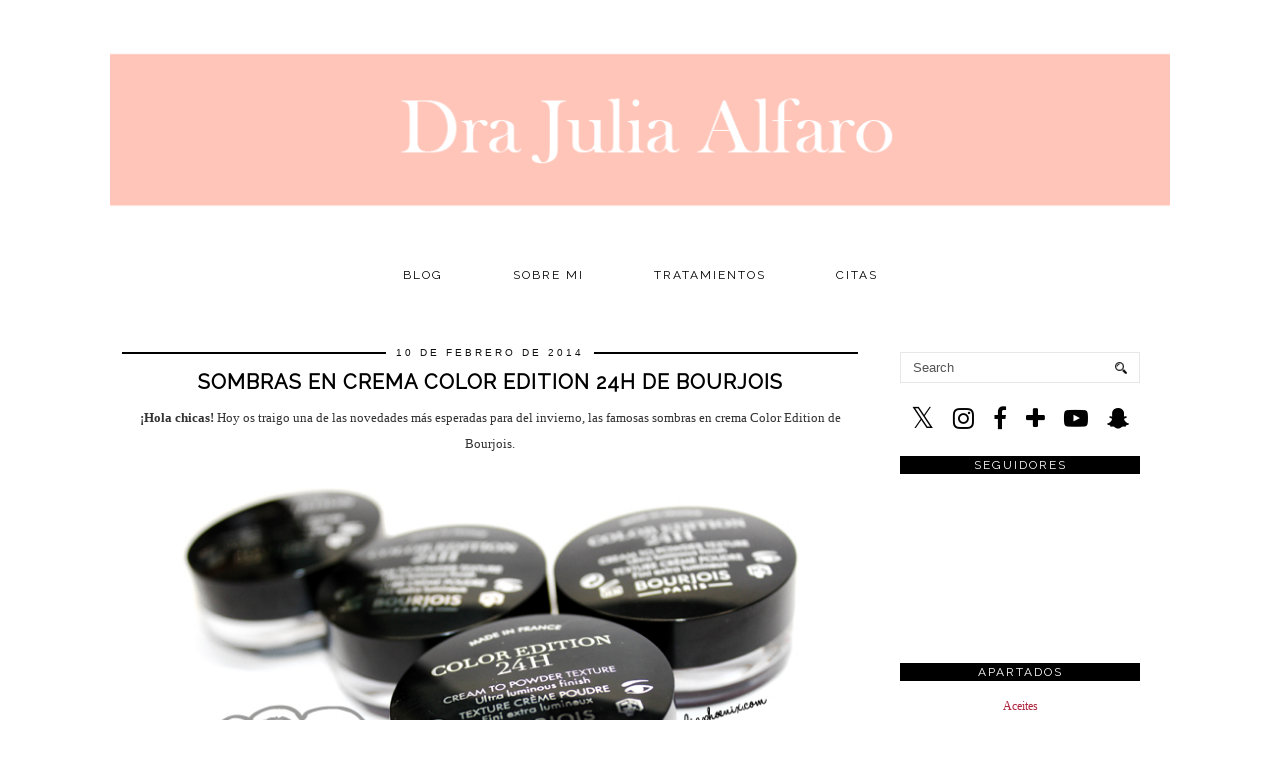

--- FILE ---
content_type: text/html; charset=UTF-8
request_url: http://www.drajuliaalfaro.com/2014/02/color-edition-bourjois-sombras-crema.html
body_size: 35009
content:
<!DOCTYPE html>
<html class='v2' dir='ltr' prefix='og: http://ogp.me/ns#' xmlns='http://www.w3.org/1999/xhtml' xmlns:b='http://www.google.com/2005/gml/b' xmlns:data='http://www.google.com/2005/gml/data' xmlns:expr='http://www.google.com/2005/gml/expr'>
<head>
<link href='https://www.blogger.com/static/v1/widgets/335934321-css_bundle_v2.css' rel='stylesheet' type='text/css'/>
<link href='//ajax.googleapis.com' rel='dns-prefetch'/>
<link href='//fonts.googleapis.com' rel='dns-prefetch'/>
<link href='//cdnjs.cloudflare.com' rel='dns-prefetch'/>
<link href='//pipdigz.co.uk' rel='dns-prefetch'/>
<meta content='width=1100' name='viewport'/>
<meta content='text/html; charset=UTF-8' http-equiv='Content-Type'/>
<meta content='blogger' name='generator'/>
<link href='http://www.drajuliaalfaro.com/favicon.ico' rel='icon' type='image/x-icon'/>
<link href='http://www.drajuliaalfaro.com/2014/02/color-edition-bourjois-sombras-crema.html' rel='canonical'/>
<link rel="alternate" type="application/atom+xml" title="Doctora Julia Alfaro | Medicina Estética y Antienvejecimiento - Atom" href="http://www.drajuliaalfaro.com/feeds/posts/default" />
<link rel="alternate" type="application/rss+xml" title="Doctora Julia Alfaro | Medicina Estética y Antienvejecimiento - RSS" href="http://www.drajuliaalfaro.com/feeds/posts/default?alt=rss" />
<link rel="service.post" type="application/atom+xml" title="Doctora Julia Alfaro | Medicina Estética y Antienvejecimiento - Atom" href="https://www.blogger.com/feeds/1648291028181278003/posts/default" />

<link rel="alternate" type="application/atom+xml" title="Doctora Julia Alfaro | Medicina Estética y Antienvejecimiento - Atom" href="http://www.drajuliaalfaro.com/feeds/2408427025882894051/comments/default" />
<!--Can't find substitution for tag [blog.ieCssRetrofitLinks]-->
<link href='https://blogger.googleusercontent.com/img/b/R29vZ2xl/AVvXsEgktDO19EwBrtByc0USMWkcQIn2d0HtHwxh-sWIMbqwGbh3q7LUXRxr-biTIzjDVNQtunjJuvrZ_-eMT-l_M-HEk0bliGU5mfNaUOaSMQVj15EEKvrPWdLLyjBdEpJI8T98VdxGhMafc-uf/s1600/sombras+crema+bourjois.jpg' rel='image_src'/>
<meta content='http://www.drajuliaalfaro.com/2014/02/color-edition-bourjois-sombras-crema.html' property='og:url'/>
<meta content='Sombras en crema Color Edition 24h de Bourjois' property='og:title'/>
<meta content='Medico Estetico en Cadiz y Blogger de Belleza desde 2010' property='og:description'/>
<meta content='https://blogger.googleusercontent.com/img/b/R29vZ2xl/AVvXsEgktDO19EwBrtByc0USMWkcQIn2d0HtHwxh-sWIMbqwGbh3q7LUXRxr-biTIzjDVNQtunjJuvrZ_-eMT-l_M-HEk0bliGU5mfNaUOaSMQVj15EEKvrPWdLLyjBdEpJI8T98VdxGhMafc-uf/w1200-h630-p-k-no-nu/sombras+crema+bourjois.jpg' property='og:image'/>
<title>
Sombras en crema Color Edition 24h de Bourjois | Doctora Julia Alfaro | Medicina Estética y Antienvejecimiento
</title>
<meta content='Doctora Julia Alfaro | Medicina Estética y Antienvejecimiento: Sombras en crema Color Edition 24h de Bourjois' property='og:title'/>
<meta content='article' property='og:type'/>
<meta content='http://www.drajuliaalfaro.com/2014/02/color-edition-bourjois-sombras-crema.html' property='og:url'/>
<meta content='https://blogger.googleusercontent.com/img/b/R29vZ2xl/AVvXsEgktDO19EwBrtByc0USMWkcQIn2d0HtHwxh-sWIMbqwGbh3q7LUXRxr-biTIzjDVNQtunjJuvrZ_-eMT-l_M-HEk0bliGU5mfNaUOaSMQVj15EEKvrPWdLLyjBdEpJI8T98VdxGhMafc-uf/s1600/sombras+crema+bourjois.jpg' property='og:image'/>
<meta content='Doctora Julia Alfaro | Medicina Estética y Antienvejecimiento' property='og:site_name'/>
<meta content='http://www.drajuliaalfaro.com/' name='twitter:domain'/>
<meta content='Sombras en crema Color Edition 24h de Bourjois' name='twitter:title'/>
<meta content='summary_large_image' name='twitter:card'/>
<meta content='https://blogger.googleusercontent.com/img/b/R29vZ2xl/AVvXsEgktDO19EwBrtByc0USMWkcQIn2d0HtHwxh-sWIMbqwGbh3q7LUXRxr-biTIzjDVNQtunjJuvrZ_-eMT-l_M-HEk0bliGU5mfNaUOaSMQVj15EEKvrPWdLLyjBdEpJI8T98VdxGhMafc-uf/s1600/sombras+crema+bourjois.jpg' name='twitter:image'/>
<link href='//fonts.googleapis.com/css?family=Montserrat|Raleway' rel='stylesheet' type='text/css'/>
<style id='page-skin-1' type='text/css'><!--
/*
-----------------------------------------------
Name: MINIM
Designer: pipdig Ltd.
URL: https://www.pipdig.co/
Version: 2
License: Copyright 2016. All rights reserved.
*** Some of the assets in this template are tracked. ***
*** Any reproduction, copying or reselling of this template is not permitted. ***
-----------------------------------------------
<Variable name="body.background" description="Body Background" type="background" color="#ffffff" default="#ffffff url() repeat scroll top center"/>
<Group description="Page Text" selector="">
<Variable name="body.font" description="Font" type="font" default="11px Verdana"/>
<Variable name="body.text.color" description="Text Color" type="color" default="#333333"/>
<Variable name="body.link.color" description="Link Color" type="color" default="#000000"/>
<Variable name="body.link.color.hover" description="Hover Color" type="color" default="#aaaaaa"/>
</Group>
<Group description="Background Color" selector="">
<Variable name="body.background.color" description="Outer Background Color" type="color" default="#ffffff"/>
</Group>
<Group description="Blog Header" selector="">
<Variable name="header.text.font" description="Header Font" type="font" default="60px Raleway"/>
<Variable name="header.text.color" description="Header Color" type="color" default="#000000"/>
<Variable name="tagline.text.font" description="Tagline Font" type="font" default="14px Raleway"/>
<Variable name="tagline.text.color" description="Tagline Color" type="color" default="#000000"/>
</Group>
<Group description="Post Titles" selector="">
<Variable name="post.title.font" description="Font" type="font" default="18px Raleway"/>
<Variable name="post.title.color" description="Color" type="color" default="#000000"/>
<Variable name="post.title.color.hover" description="Hover Color" type="color" default="#999999"/>
</Group>
<Group description="Post Dates" selector="">
<Variable name="date.header.font" description="Font" type="font" default="10px Arial"/>
<Variable name="date.header.color" description="Text Color" type="color" default="#111111"/>
<Variable name="date.header.border" description="border Color" type="color" default="#000000"/>
</Group>
<Group description="Navbar/Menu" selector="">
<Variable name="navbar.text.font" description="Navbar Font" type="font" default="12px Raleway"/>
<Variable name="navbar.text.color" description="Navbar Text Color" type="color" default="#000000"/>
<Variable name="navbar.background.color" description="Navbar background Color" type="color" default="#ffffff"/>
</Group>
<Group description="Post Slider" selector="">
<Variable name="slider.title.font" description="Slider Title Font" type="font" default="18px Raleway"/>
<Variable name="slider.title.text.color" description="Slider Title Color" type="color" default="#ffffff"/>
<Variable name="slider.background.text.color" description="Slider Title Background Color" type="color" default="#000000"/>
</Group>
<Group description="Sidebar" selector="">
<Variable name="widget.title.font" description="Widget Title Font" type="font" default="12px Raleway"/>
<Variable name="widget.title.text.color" description="Widget Title Color" type="color" default="#ffffff"/>
<Variable name="widget.background.text.color" description="Widget Title Background Color" type="color" default="#000000"/>
</Group>
<Group description="Social Icons" selector="">
<Variable name="socialz.color" description="Social Icon Color" type="color" default="#000000"/>
<Variable name="socialz.color.hover" description="Social Icon Hover Color" type="color" default="#999999"/>
</Group>
*/
body, .body-fauxcolumn-outer {
background: #ffffff url() repeat scroll top center;
font: normal normal 12px Verdana;
color: #333333;
padding: 0;
}
html body .region-inner {
min-width: 0;
max-width: 100%;
width: auto;
}
.bodyz{margin-top:42px;}
a:link {
text-decoration: none;
color: #ae243e;
-webkit-transition: color 0.3s ease-out; -moz-transition: color 0.3s ease-out; -ms-transition: color 0.3s ease-out; transition: color 0.3s ease-out;
max-width: 100%;
}
a:visited {
text-decoration:none;
color: #ae243e;
}
a:hover {
text-decoration:none;
color: #ff3b5f;
}
.post-body a{font-weight:bold}
.navbar,.Attribution,.post-share-buttons.goog-inline-block,.author-profile{display:none;}
.body-fauxcolumn-outer .fauxcolumn-inner {
background: transparent none repeat scroll top left;
_background-image: none;
}
.body-fauxcolumn-outer .cap-top {
position: absolute;
z-index: 1;
height: 400px;
width: 100%;
}
.body-fauxcolumn-outer .cap-top .cap-left {
width: 100%;
background: transparent none repeat-x scroll top left;
_background-image: none;
}
.content-outer {
margin-bottom: 1px;
}
.content-inner {
background-color: #fff;
}
#crosscol.section{margin:0;}
.socialz {text-align:center}
.socialz a {color: #000000; margin: 0 8px; font-size: 24px;-webkit-transition: all 0.25s ease-out; -moz-transition: all 0.25s ease-out; -ms-transition: all 0.25s ease-out; -o-transition: all 0.25s ease-out;transition: all 0.25s ease-out;}
.socialz a:hover {color: #ff3b5f;}
.socialz .fa {transition: all 0.25s ease-out; -o-transition: all 0.25s ease-out; -moz-transition: all 0.25s ease-out; -webkit-transition: all 0.25s ease-out;}
.socialz img {width:24px;height:24px;margin:2px 7px;padding:3px;-webkit-transition: all 0.25s ease-out; -moz-transition: all 0.25s ease-out; -ms-transition: all 0.25s ease-out; -o-transition: all 0.25s ease-out;transition: all 0.25s ease-out;}
.socialz img:hover {opacity:.3}
.addthis_toolbox {font:12px Raleway;font-size: 14px,sans-serif;letter-spacing:1px;margin-top:23px;color:#000;float:right}
.addthis_toolbox .fa{color:#000000;font-size:18px;margin-left:8px;transition: all 0.2s ease-out; -o-transition: all 0.2s ease-out; -moz-transition: all 0.2s ease-out; -webkit-transition: all 0.2s ease-out;}
.addthis_toolbox .fa:hover{color:#ff3b5f}
.post-share-buttons.goog-inline-block {display: none;}
.sidebar h2, .sidebar .title, .foot h2, .foot .title, .BlogArchive h2 {
font: 12px Raleway;
background: #000000;
color: #ffffff;
letter-spacing: 2px;
text-align: center;
text-transform: uppercase;
padding:2px 0;
margin-bottom:15px;
}
.sidebar ul {padding:0}
.sidebar li {list-style:none}
.sidebar .PageList ul li a, .sidebar .Label ul li a {
background:#fff;
display:block;
padding: 6px 0;
font: 12px Raleway; font-size: 11px;
letter-spacing: 1px;
text-transform:uppercase;
transition: all 0.25s ease-out; -o-transition: all 0.25s ease-out; -moz-transition: all 0.25s ease-out; -webkit-transition: all 0.25s ease-out;
}
.sidebar .PageList ul li a:hover, .sidebar .Label ul li a:hover {
background: #f5f5f5;
color: #333;
}
.tr-caption-container {table-layout: fixed; width: 100%;}
.status-msg-body{font:10px arial, sans-serif;text-transform:uppercase;letter-spacing:1px;color:#666;}
.status-msg-border{border:0px solid #666; opacity:0;}
.more,.jump-link > a {
box-sizing: border-box;
background: #f4f4f4;
color: #000 !important;
display: block;
padding: 10px 0;
position: relative;
font-weight: 400 !important;
text-align: center;
text-decoration: none !important;
text-transform: uppercase;
top: 10px;
width: 100%;
letter-spacing:3px;
font:normal bold 20px Raleway;
font-size:14px;
}
.more:hover,.jump-link > a:hover{
background:#e3e3e3 !important;
color: #000 !important;
}
.linkwithin_outer {
display: none;
}
.post_here_link {
display: none;
}
#git_title > span,#git_title_bar span {font:normal bold 20px Raleway;font-size:16px;letter-spacing: 2px;text-transform: uppercase;font-weight:400 !important}
#git_wrapper_0, #git_wrapper_1, #git_wrapper_2, #git_wrapper_3, #git_wrapper_4, #git_wrapper_5, #git_wrapper_6, #git_wrapper_7, #git_wrapper_8, #git_wrapper_29, #git_wrapper_10, #git_wrapper_11, #git_wrapper_12 {
border:none !important;}
.gslide_img {padding:0 !important;border:none !important;}
.gslide{transition: all 0.25s ease-out; -o-transition: all 0.25s ease-out; -moz-transition: all 0.25s ease-out; -webkit-transition: all 0.25s ease-out;}
.gslide:hover{opacity:.7}
.FollowByEmail .follow-by-email-inner .follow-by-email-submit {width:64px}
.FollowByEmail .follow-by-email-inner .follow-by-email-address {border:1px solid #ddd}
/* Header
----------------------------------------------- */
.header-outer {
background: transparent none repeat-x scroll 0 -400px;
_background-image: none;
}
.Header .title {
font: 60px Raleway;
color: #000000;
text-align:center;
letter-spacing:5px;
margin:50px 0;
text-transform:uppercase;
}
#Header1_headerimg{margin:15px auto 35px;}
.Header .title a {
color: #000000;
}
.Header .description {
font: 14px Raleway;
color: #000000;
letter-spacing:2px;
text-transform:uppercase;
text-align:center;
}
.header-inner .Header .titlewrapper {
padding: 0 0 10px;
}
.header-inner .Header .descriptionwrapper {
padding: 0 0 20px;
}
.sidebar {
text-align: center;
}
/* Tabs
----------------------------------------------- */
.sticky{
position: fixed;
top: 0;
left: 0;
width: 100%;
background: white;
opacity: .93;
z-index:9;
}
.sticky-nudge {margin-top:35px;}
.slicknav_menu{display:none;}
.tabs .widget ul, .tabs .widget ul {overflow:visible;}
.navdiv{
font: normal bold 12px Raleway;
width:100%;
text-transform:uppercase;
letter-spacing:2px;
background: #ffffff;
}
.navdiv a{
color: #000000;
transition: all 0.25s ease-out; -o-transition: all 0.25s ease-out; -moz-transition: all 0.25s ease-out; -webkit-transition: all 0.25s ease-out;
/* min-width: 130px; */
}
nav {
margin: 0 auto;
text-align: center;
line-height: 0;
}
.dropdown {
}
nav ul ul {
display: none;
}
nav ul li:hover > ul {
display: block;
}
nav ul {
list-style: none;
position: relative;
display: inline-table;
margin:0;
padding:0;
line-height:1.4em;
}
nav ul:after {
content: ""; clear: both; display: block;
}
nav ul li {
float: left;
z-index:5000;
}
nav ul a:hover {
background: #f5f5f5;
color: #000000;
}
nav ul li a {
display: block;
padding: 10px 35px;
color: #000000;
text-decoration: none;
}
nav ul ul {
padding: 0;
position: absolute;
top: 100%;
}
nav ul ul li {
float: none !important;
position: relative;
}
nav ul ul li a {
padding: 10px 35px;
color: #000000;
background: #ffffff;
text-align: left;
opacity: .95;
}
nav ul ul li a:hover {
background:#f5f5f5;
color: #000000;
}
nav ul ul ul {
position: absolute;
left: 100%;
top:0;
}
/* Columns
----------------------------------------------- */
.main-outer {
border-top: 0 solid transparent;
}
.fauxcolumn-left-outer .fauxcolumn-inner {
border-right: 1px solid transparent;
}
.fauxcolumn-right-outer .fauxcolumn-inner {
border-left: 0px solid transparent;
}
/* Headings
----------------------------------------------- */
h2 {
margin: 0 0 1em 0;
color: #000;
}
/* Widgets
----------------------------------------------- */
.widget .zippy {
color: #222;
}
.widget .popular-posts ul {
list-style: none;
padding:0;
}
.PopularPosts .item-thumbnail {float:none;margin:0;}
.PopularPosts .item-title {
font: normal bold 20px Raleway;
font-size: 14px;
letter-spacing: 1px;
padding-bottom: 0.2em;
text-transform: uppercase;
}
.PopularPosts img{width:100%;height:auto;transition: all 0.2s ease-out; -o-transition: all 0.2s ease-out; -moz-transition: all 0.2s ease-out; -webkit-transition: all 0.2s ease-out;}
.PopularPosts img:hover{opacity:.7;}
.popular-posts .item-snippet {display: none;}
.cycle-slideshow {z-index: 0;}
#HTML491 {margin-bottom:40px;}
#slide-container {
height: 400px;
position: relative;
width: 100%;
overflow:hidden;
}
#slider {
height: 400px;
width: 100%;
overflow: hidden;
}
#slide-container img {
height: auto;
width: 100%;
}
.slide-desc {
background: #000000;
opacity: .9;
color: #ffffff;
padding: 0 7px 10px 7px;
position: absolute;
text-align: center;
left:0;
bottom: 35px;
width:100%;
z-index: 8;
}
.slide-desc h2 {
font:normal bold 20px Raleway;
display: block;
text-transform: uppercase;
color: #ffffff;
letter-spacing:1px;
}
.crosscol .widget-content {
position: relative;
}
#slider ul, #slider li,
#slider2 ul, #slider2 li {
margin: 0;
padding: 0;
list-style: none;
}
#slider2 {
margin-top: 1em;
}
#slider li, #slider2 li {
width: 100%;
height: auto;
overflow: hidden;
}
.cycle-prev, .cycle-next { position: absolute; top: 0; width: 11%; opacity: 0.4; filter: alpha(opacity=40); z-index: 800; height: 100%; cursor: pointer; }
.cycle-prev { left: 0; background: url('https://pipdigz.co.uk/slider_left.png') 50% 50% no-repeat;}
.cycle-next { right: 0; background: url('https://pipdigz.co.uk/slider_right.png') 50% 50% no-repeat;}
.cycle-prev:hover, .cycle-next:hover { opacity: .8; filter: alpha(opacity=80) }
.cycle-slideshow {z-index: 0;}
.widget.Stats {
text-align: center;
}
.widget img {
max-width: 100%;
height:auto;
}
.Image img {margin-bottom:3px;}
.widget {
margin: 20px 0;
}
#pipdigem {
width: 100%;
display: block;
margin: 0;
line-height: 0;
height: auto;
}
#pipdigem img {
height: auto;
width: 100%;
}
#pipdigem a {
padding: 0px;
margin: 0px;
display: inline-block;
position:relative;
}
#pipdigem li {
width: 12.5%;
display: inline-block;
margin: 0px !important;
padding: 0px !important;
}
#pipdigem .insta-likes {
width: 100%;
height: 100%;
margin-top: -100%;
opacity: 0;
text-align: center;
letter-spacing: 1px;
background: rgba(255, 255, 255, 0.55);
position: absolute;
font: normal normal 10px Montserrat, Arial, sans-serif;
color: #222;
line-height: normal;
transition: all 0.35s ease-out; -o-transition: all 0.35s ease-out; -moz-transition: all 0.35s ease-out; -webkit-transition: all 0.35s ease-out;
}
#pipdigem a:hover .insta-likes {
opacity:1;
}
/* Posts
----------------------------------------------- */
.tr-caption-container {table-layout: fixed; width: 100%;}
h2.date-header {
font: 10px Arial;
color: #111111;
background: #000000;
height:2px;
letter-spacing: 3px;
margin: 0 !important;
text-align:center;
}
.date-header span {
background-color: #fff;
padding: 0 10px;
position: relative;
top: -5px;
text-transform:uppercase;
}
.status-msg-wrap{margin: 0 auto 30px !important;font-size:100%;}
.main-inner {
padding-top: 60px;
padding-bottom: 65px;
}
.main-inner .column-center-inner {
padding: 0 0;
}
.main-inner .column-center-inner .section {
margin: 0 1em;
}
.post {
margin: 0 0 55px 0;
}
.comments h4 {
font: normal bold 20px Raleway;
color: #000000;
font-size: 140%;
text-transform:uppercase;
letter-spacing:2px;
margin: .5em 0 0;
}
.post-title{
font: normal bold 20px Raleway;
color: #000000;
margin: .8em 0 0;
text-align:center;
text-transform:uppercase;
letter-spacing:1px;
}
.post-title a{
text-decoration:none;
color: #000000;
}
.post-title a:hover {
color: #999999;
}
.post-body {
font-size: 110%;
line-height: 2;
position: relative;
text-align:justify;
}
.post-body img{max-width:100%;height:auto;padding:0;margin: 0;}
.post-body .tr-caption-container img {
padding: 0;
background: transparent;
border: none;
width:100%;
height: auto;
}
.post-header {
margin: 0 0 1em;
line-height: 1.6;
font-size: 90%;
}
.post-footer {
margin: 20px -2px 0;
line-height: 1.6;
font: 12px Raleway;
font-size: 10px;
text-transform:uppercase;
letter-spacing: 1px;
display:inline-block;
}
.post-labels {
margin-top: 5px;
}
#comments .comment-author {
padding-top: 1.5em;
border-top: 1px solid transparent;
background-position: 0 1.5em;
}
#comments .comment-author:first-child {
padding-top: 0;
border-top: none;
}
.avatar-image-container {
margin: .2em 0 0;
}
#comments .avatar-image-container img {
-webkit-border-radius: 50%;
-moz-border-radius: 50%;
border-radius: 50%;
}
input.gsc-input {width:97% !important; padding:5px 6px !important; font:10px arial,sans-serif; text-transform:uppercase; letter-spacing:1px;transition: all 0.25s ease-out; -o-transition: all 0.25s ease-out; -moz-transition: all 0.25s ease-out; -webkit-transition: all 0.25s ease-out;}
input.gsc-input:focus{border-color:#f3f3f3;}
input.gsc-search-button {padding: 4px; font:10px arial,sans-serif; text-transform:uppercase; letter-spacing:1px; border:1px solid #000000; background: #000000; color:#fff; cursor: pointer;}
.follow-by-email-submit{border:1px solid #000000 !important; background:#000000 !important; color:#fff !important; border-radius: 0 !important;text-transform:uppercase; font:10px arial,sans-serif !important; letter-spacing:1px}
.post-feeds {margin-top:30px;}
.comments .comments-content .icon.blog-author {
background-repeat: no-repeat;
background-image: url([data-uri]);
background-size: 16px 16px;
}
.comments .comments-content .loadmore a {
border-top: 1px solid #eee;
border-bottom: 1px solid #eee;
}
.comments .comment-thread.inline-thread {
background-color: #fff;
}
.comments .continue {
border-top: 1px solid #eee;
}
.section-columns td.columns-cell {
border-left: 0px solid transparent;
}
.blog-pager-older-link, .home-link,
.blog-pager-newer-link {
background-color: #ffffff;
padding: 5px;
}
.footer-outer {
}
#blog-pager a{font: normal bold 20px Raleway;font-size: 18px;color:#000;text-transform:uppercase;letter-spacing:1px;-webkit-transition: all 0.25s ease-out; -moz-transition: all 0.25s ease-out; -ms-transition: all 0.25s ease-out; -o-transition: all 0.25s ease-out;transition: all 0.25s ease-out;}
#blog-pager a:hover{opacity:.4;}
.blog-pager-newer-link {
background: url([data-uri]) no-repeat scroll left center #fff;
padding-left: 22px;
}
.blog-pager-older-link {
background: url([data-uri]) no-repeat scroll right center #fff;
padding-right: 22px;
}
.blog-feeds, .post-feeds {
font: 12px Raleway;
font-size: 12px;
letter-spacing: 2px;
text-transform: uppercase;
margin-top:30px;
}
#searchform fieldset{margin:0;padding:5px 0;background:#fff;border:1px solid #e7e7e7;color:#666;}
#searchform fieldset:hover{border-color:#ddd}
#s{background:transparent;background:url(//pipdigz.co.uk/icon_search_black.png) no-repeat scroll right 2px / 12px auto transparent;border:0;color:#555;float:left;margin:2px 5%;padding:0 10% 0 0;width:80%}
#back-top{
color: #ae243e;
background: transparent;
line-height: 100%;
display: inline-block;
position: fixed;
right: 35px;
bottom: 65px;
z-index: 10002;
}
#back-top .fa {font-size: 30px;}
#back-top a,#back-top a:hover,#back-top a:focus{color:#ff3b5f;padding:5px;display:block;}
.credit{position:relative;bottom:0;background:#000;padding:12px 0;width:100%;text-align:center;color:#fff;font:10px arial,sans-serif;letter-spacing: 1px;}
.credit a{color:#fff;text-decoration:none;}
.credit a:hover{color:#07c1b6;text-decoration:none;}
.related-posts {
width: 100%;
margin: 2em 0;
float: left;
text-align: center;
}
.related-posts h3 {
margin-bottom: 10px;
color: #000000;
font: normal bold 20px Raleway;
color: #000000;
font-size: 140%;
text-transform:uppercase;
letter-spacing:1px;
}
.related-posts ul li {
list-style: none;
margin: 0 5px;
display: inline-block;
vertical-align: top;
text-align: center;
border: none;
}
.related-posts a:hover {
transition: all 0.25s ease-out; -moz-transition: all 0.25s ease-out; -webkit-transition: all 0.25s ease-out;
}
.related-posts a:hover {
opacity: .75;
}
body.mobile {background:#fff;}
.mobile .body-fauxcolumn-outer {background: transparent none repeat scroll top left;}
.mobile .body-fauxcolumn-outer .cap-top {background-size: 100% auto;}
.mobile .Header .title {font-size:31px;margin:0 5px;padding:55px 0 0}
body.mobile .AdSense {margin: 0 -0;}
.mobile .tabs-inner .widget ul {margin-left: 0;margin-right: 0;}
.mobile .post {margin: 0;}
.mobile .main-inner .column-center-inner .section {margin: 0;}
.mobile-date-outer{border:0}
.mobile .main-inner .date-outer{margin-bottom:25px}
.mobile .date-header{text-align:center;}
.mobile .date-header span {padding: 0.1em 10px;margin: 0 -10px;font:12px Raleway;font-size:11px;letter-spacing:2px;color:#333;background:#fff;position:relative;top:-6px;}
.mobile .post-title {margin: 15px auto 10px;font-size:21px;}
.mobile .comments h4 {font-size:17px;}
.mobile #header-inner {padding-bottom:10px;}
.mobile-index-title {font: normal bold 20px Raleway;font-size:21pxtext-transform:uppercase;letter-spacing:1px;color:#222;margin:0;width:92%;}
.mobile .blog-pager {background: transparent none no-repeat scroll top center;}
.mobile .footer-outer {border-top: none;}
.mobile .main-inner, .mobile .footer-inner {background-color: #ffffff;}
.mobile-index-contents {color: #333333;margin-right:0;}
.mobile-link-button a:link, .mobile-link-button a:visited {color: #ffffff;}
.mobile .tabs-inner .section:first-child {border-top: none;}
.mobile #blog-pager a {font:12px Raleway;font-size:12px}
.mobile .blog-pager-newer-link {background: none;}
.mobile .blog-pager-older-link {background: none;}
.mobile-link-button {border-radius:0;}
.mobile-link-button a:link, .mobile-link-button a:visited {color: #fff;}
.mobile .mobile-navz .fa{font-size:30px;}
.mobile .blog-pager-older-link .fa, .mobile .blog-pager-newer-link .fa{font-size: 40px;}
.mobile .widget.PageList {display:none;}
.mobile .entry-title{text-align:center;text-transform:uppercase;margin:15px auto 10px;font-size:21px;}
.mobile-desktop-link {margin-top: 45px}
.mobile-desktop-link a {color:#000 !important;}
.mobile .topbar,.mobile #uds-searchControl {display:none;}
.mobile .navdiv {display:none;}
.mobile #Header1_headerimg {margin: 60px auto 10px;}
.mobile .PageList {display:inline;}
.mobile-index-thumbnail{float:none;margin:0;}
.mobile-index-thumbnail img {width:100% !important;height:auto;}
.mobile .related-posts {display:none;}
.mobile .description {display:none;}
.mobile .addthis_toolbox {position: relative; font-size:17px; float:none}
.mobile .addthis_toolbox .fa {font-size:18px;}
.mobile #PageList1,.mobile #HTML100,.nav-menu {display:none;}
.mobile .slicknav_menu{display:block;width:100%;z-index:500;position:fixed;top:0;left:0}
.mobile .comment-link {position: relative;text-align: center;top: 15px;}
.mobile .more{width:98%;margin:0 auto}
.mobile .slicknav_menutxt{font:12px Raleway;}
.mobile .post-header {display: none;}
html .mobile-index-contents .post-body {font-size: 90%;}
.mobile .post-body{font-size:100%;}
.slicknav_menu .slicknav_menutxt{font: normal bold 12px Raleway;font-size:18px;}
.slicknav_menu {font: normal bold 12px Raleway;font-size:14px;}
#cookieChoiceInfo {display: none;}
.mobile #footer-1 {text-align: center;padding: 0 15px;}
#HTML519, #HTML927 {display: none}
.slicknav_icon{display:none}
.addthis_button_stumbleupon {display: none}

--></style>
<style id='template-skin-1' type='text/css'><!--
body {
min-width: 1080px;
}
.content-outer, .content-fauxcolumn-outer, .region-inner {
min-width: 1080px;
max-width: 1080px;
}
.main-inner .columns {
padding-left: 0px;
padding-right: 300px;
}
.main-inner .fauxcolumn-center-outer {
left: 0px;
right: 300px;
}
.main-inner .fauxcolumn-left-outer {
width: 0px;
}
.main-inner .fauxcolumn-right-outer {
width: 300px;
}
.main-inner .column-left-outer {
width: 0px;
right: 100%;
margin-left: -0px;
}
.main-inner .column-right-outer {
width: 300px;
margin-right: -300px;
}
#layout {
min-width: 0;
}
#layout .content-outer {
min-width: 0;
width: 800px;
}
#layout .region-inner {
min-width: 0;
width: auto;
}
body#layout .section h4, .Navbar {display:none}
body#layout div.section {min-height: 50px}
body#layout div.layout-widget-description {font-size:11px}
body#layout .widget-content {padding: 6px 9px !important; line-height: 18px;}
body#layout div.layout-title {font-size:14px;}
body#layout div.section {min-height: 50px}
#Label487 {display:none}
--></style>
<script src='//ajax.googleapis.com/ajax/libs/jquery/1.8.2/jquery.min.js' type='text/javascript'></script>
<script src='//cdnjs.cloudflare.com/ajax/libs/jquery.cycle2/20140415/jquery.cycle2.min.js' type='text/javascript'></script>
<script src='//pipdigz.co.uk/js/g-plus.min.js' type='text/javascript'></script>
<style>
.slicknav_btn { position: relative; display: block; vertical-align: middle; float: left; padding: 5px 0; line-height: 1.125em; cursor: pointer; width:97%;}
.slicknav_menu  .slicknav_menutxt { display: block; line-height: 1.188em; float: left; }
.slicknav_menu .slicknav_icon { float: left; margin: 0.188em 0 0 0.438em; }
.slicknav_menu .slicknav_no-text { margin: 0 }
.slicknav_menu .slicknav_icon-bar { display: block; width: 1.12em; height: 0.12em; }
.slicknav_btn .slicknav_icon-bar + .slicknav_icon-bar { margin-top: 0.188em }
.slicknav_nav { clear: both }
.slicknav_nav ul,
.slicknav_nav li { display: block }
.slicknav_nav .slicknav_arrow { font-size: 0.8em; margin: 0 0 0 0.4em; }
.slicknav_nav .slicknav_item { cursor: pointer; }
.slicknav_nav .slicknav_row { display: block; }
.slicknav_nav a { display: block }
.slicknav_nav .slicknav_item a,
.slicknav_nav .slicknav_parent-link a { display: inline }
.slicknav_menu:before,
.slicknav_menu:after { content: " "; display: table; }
.slicknav_menu:after { clear: both }
.slicknav_menu { *zoom: 1 }
.topbar {position:fixed;top:0;width:100%;height:35px;background:#fff;border-bottom:1px dotted #ccc;opacity:.93;display:none;z-index:8;text-align:center;}
.topbar-inner{width:1000px;margin:0 auto;text-align:left;}
.top-logo{opacity:.7;transition: all 0.25s ease-out; -o-transition: all 0.25s ease-out; -moz-transition: all 0.25s ease-out; -webkit-transition: all 0.25s ease-out;}
.top-logo:hover{opacity:1;}
.banner-text{float:right;margin-right:40px;margin-top:12px;letter-spacing:1px;text-transform:uppercase;color:#222;}
.slicknav_btn{margin:5px 0;text-decoration:none}.slicknav_menu .slicknav_menutxt{color:#fff; text-align:center; letter-spacing:1px; float:none; display:inline-block; width:100%;}
.slicknav_menu .slicknav_icon-bar{background-color:#fff;display:none}.slicknav_menu{background:#111;padding:5px}.slicknav_nav{color:#fff;margin:0;padding:0;text-transform:uppercase;letter-spacing:2px}.slicknav_nav,.slicknav_nav ul{text-align:center;list-style:none;overflow:hidden}.slicknav_nav ul{padding:0;margin:0}.slicknav_nav .slicknav_row{padding:5px 10px;margin:2px 5px}.slicknav_nav a{padding:5px 10px;margin:2px 5px;text-decoration:none;color:#fff}.slicknav_nav .slicknav_item a,.slicknav_nav .slicknav_parent-link a{padding:0;margin:0}.slicknav_nav .slicknav_txtnode{margin-left:15px}
</style>
<script src='//cdnjs.cloudflare.com/ajax/libs/SlickNav/1.0.7/jquery.slicknav.min.js' type='text/javascript'></script>
<script src='//cdnjs.cloudflare.com/ajax/libs/fitvids/1.1.0/jquery.fitvids.min.js' type='text/javascript'></script>
<link href='https://pipdigz.co.uk/css/core.css' media='all' rel='stylesheet' type='text/css'/>
<style>#HTML491 {display:none} #Blog1 {margin-top:0}</style>
<script type='text/javascript'>var addthis_config = {"data_track_addressbar": false, "data_track_clickback": false};</script>
<script src='//s7.addthis.com/js/300/addthis_widget.js' type='text/javascript'></script>
<script type='text/javascript'>
        (function(i,s,o,g,r,a,m){i['GoogleAnalyticsObject']=r;i[r]=i[r]||function(){
        (i[r].q=i[r].q||[]).push(arguments)},i[r].l=1*new Date();a=s.createElement(o),
        m=s.getElementsByTagName(o)[0];a.async=1;a.src=g;m.parentNode.insertBefore(a,m)
        })(window,document,'script','https://www.google-analytics.com/analytics.js','ga');
        ga('create', 'UA-29117727-1', 'auto', 'blogger');
        ga('blogger.send', 'pageview');
      </script>
<script>var clementine = 'clementine';</script>
<link href='https://www.blogger.com/dyn-css/authorization.css?targetBlogID=1648291028181278003&amp;zx=162366b3-1720-4aeb-a4e3-bd0bb0e58444' media='none' onload='if(media!=&#39;all&#39;)media=&#39;all&#39;' rel='stylesheet'/><noscript><link href='https://www.blogger.com/dyn-css/authorization.css?targetBlogID=1648291028181278003&amp;zx=162366b3-1720-4aeb-a4e3-bd0bb0e58444' rel='stylesheet'/></noscript>
<meta name='google-adsense-platform-account' content='ca-host-pub-1556223355139109'/>
<meta name='google-adsense-platform-domain' content='blogspot.com'/>

<!-- data-ad-client=ca-pub-6363381094823048 -->

</head>
<body class='loading'>
<script>


  var pipdig_class = 'pipdig-post';



//<![CDATA[
if(typeof(pipdig_class) != 'undefined' && pipdig_class !== null) {
  jQuery('body').addClass(pipdig_class);
}
//]]>
</script>
<div class='body-fauxcolumns'>
<div class='fauxcolumn-outer body-fauxcolumn-outer'>
<div class='cap-top'>
<div class='cap-left'></div>
<div class='cap-right'></div>
</div>
<div class='fauxborder-left'>
<div class='fauxborder-right'></div>
<div class='fauxcolumn-inner'>
</div>
</div>
<div class='cap-bottom'>
<div class='cap-left'></div>
<div class='cap-right'></div>
</div>
</div>
</div>
<div class='content'>
<div class='content-fauxcolumns'>
<div class='fauxcolumn-outer content-fauxcolumn-outer'>
<div class='cap-top'>
<div class='cap-left'></div>
<div class='cap-right'></div>
</div>
<div class='fauxborder-left'>
<div class='fauxborder-right'></div>
<div class='fauxcolumn-inner'>
</div>
</div>
<div class='cap-bottom'>
<div class='cap-left'></div>
<div class='cap-right'></div>
</div>
</div>
</div>
<div class='content-outer'>
<div class='content-cap-top cap-top'>
<div class='cap-left'></div>
<div class='cap-right'></div>
</div>
<div class='fauxborder-left content-fauxborder-left'>
<div class='fauxborder-right content-fauxborder-right'></div>
<div class='content-inner'>
<header>
<div class='header-outer'>
<div class='header-cap-top cap-top'>
<div class='cap-left'></div>
<div class='cap-right'></div>
</div>
<div class='fauxborder-left header-fauxborder-left'>
<div class='fauxborder-right header-fauxborder-right'></div>
<div class='region-inner header-inner'>
<div class='header section' id='header'><div class='widget Header' data-version='1' id='Header1'>
<div id='header-inner'>
<a href='http://www.drajuliaalfaro.com/' style='display: block'>
<img alt='Doctora Julia Alfaro | Medicina Estética y Antienvejecimiento' height='202px; ' id='Header1_headerimg' nopin='nopin' src='https://blogger.googleusercontent.com/img/b/R29vZ2xl/AVvXsEiyF_9lyD3ZlFVfQhDQEUtKyKHm0czwvDwGUB0_KypDhaWZyoS7RKyLw7TxhKnEDh6ITAHYvFHQqYgXwBAp5oVI-aaYyfOVY24-DRbn7ZwdvJ3xlsaUakbVjiRcvkNXR-1q6UbQHRbCTaqZ/s1600/cabecero+web+blog.png' style='display: block' width='1080px; '/>
</a>
</div>
</div></div>
</div>
</div>
<div class='header-cap-bottom cap-bottom'>
<div class='cap-left'></div>
<div class='cap-right'></div>
</div>
</div>
</header>
<div class='tabs-outer'>
<div class='tabs-cap-top cap-top'>
<div class='cap-left'></div>
<div class='cap-right'></div>
</div>
<div class='fauxborder-left tabs-fauxborder-left'>
<div class='fauxborder-right tabs-fauxborder-right'></div>
<div class='region-inner tabs-inner'>
<div class='tabs section' id='crosscol'><div class='widget PageList' data-version='1' id='PageList1'>
<div class='widget-content'>
<div class='navdiv'>
<nav>
<ul class='dropdown'>
<li><a href='http://www.drajuliaalfaro.com/'>Blog</a></li>
<li><a href='http://www.drajuliaalfaro.com/p/sobre-mi.html'>Sobre mi</a></li>
<li><a href='http://www.drajuliaalfaro.com/p/tratamientos.html'>Tratamientos</a></li>
<li><a href='http://www.drajuliaalfaro.com/p/citas.html'>Citas</a></li>
</ul>
</nav>
</div>
<div class='clear'></div>
</div>
<script>
//<![CDATA[
var _0x45b7=["\x64\x72\x6F\x70\x64\x6F\x77\x6E","\x61\x64\x64\x43\x6C\x61\x73\x73","\x3C\x64\x69\x76\x20\x63\x6C\x61\x73\x73\x3D\x27\x6E\x61\x76\x64\x69\x76\x27\x3E\x3C\x6E\x61\x76\x3E\x3C\x75\x6C\x20\x63\x6C\x61\x73\x73\x3D\x27\x64\x72\x6F\x70\x64\x6F\x77\x6E\x27\x3E\x3C\x6C\x69\x3E\x3C\x75\x6C\x20\x63\x6C\x61\x73\x73\x3D\x27\x64\x72\x6F\x70\x64\x6F\x77\x6E\x27\x3E","\x74\x65\x78\x74","\x73\x75\x62\x73\x74\x72","\x5F","\x68\x72\x65\x66","\x61\x74\x74\x72","\x61","\x66\x69\x6E\x64","\x3C\x6C\x69\x3E\x3C\x61\x20\x68\x72\x65\x66\x3D\x22","\x22\x3E","\x3C\x2F\x61\x3E\x3C\x2F\x6C\x69\x3E","\x3C\x2F\x75\x6C\x3E\x3C\x2F\x6C\x69\x3E\x3C\x6C\x69\x3E\x3C\x61\x20\x68\x72\x65\x66\x3D\x22","\x3C\x2F\x61\x3E\x3C\x75\x6C\x20\x63\x6C\x61\x73\x73\x3D\x27\x73\x75\x62\x2D\x6D\x65\x6E\x75\x27\x3E","\x65\x61\x63\x68","\x23\x50\x61\x67\x65\x4C\x69\x73\x74\x31\x20\x6C\x69","\x3C\x2F\x75\x6C\x3E\x3C\x2F\x6C\x69\x3E\x3C\x2F\x75\x6C\x3E\x3C\x2F\x6E\x61\x76\x3E\x3C\x2F\x64\x69\x76\x3E","\x68\x74\x6D\x6C","\x6C\x65\x6E\x67\x74\x68","","\x72\x65\x70\x6C\x61\x63\x65","\x72\x65\x6D\x6F\x76\x65","\x23\x50\x61\x67\x65\x4C\x69\x73\x74\x31\x20\x75\x6C","\x69\x64","\x3A\x65\x71\x28\x31\x29","\x70\x61\x72\x65\x6E\x74\x73","\x23\x50\x61\x67\x65\x4C\x69\x73\x74\x31\x20\x61","\x23\x50\x61\x67\x65\x4C\x69\x73\x74\x31"];$(_0x45b7[28])[_0x45b7[15]](function(){$(this)[_0x45b7[1]](_0x45b7[0]);var _0x3878x1=_0x45b7[2];$(_0x45b7[16])[_0x45b7[15]](function(){var _0x3878x2=$(this)[_0x45b7[3]](),_0x3878x3=_0x3878x2[_0x45b7[4]](0,1),_0x3878x4=_0x3878x2[_0x45b7[4]](1);_0x45b7[5]== _0x3878x3?(_0x3878x3= $(this)[_0x45b7[9]](_0x45b7[8])[_0x45b7[7]](_0x45b7[6]),_0x3878x1+= _0x45b7[10]+ _0x3878x3+ _0x45b7[11]+ _0x3878x4+ _0x45b7[12]):(_0x3878x3= $(this)[_0x45b7[9]](_0x45b7[8])[_0x45b7[7]](_0x45b7[6]),_0x3878x1+= _0x45b7[13]+ _0x3878x3+ _0x45b7[11]+ _0x3878x2+ _0x45b7[14])});_0x3878x1+= _0x45b7[17];$(this)[_0x45b7[18]](_0x3878x1);$(_0x45b7[23])[_0x45b7[15]](function(){var _0x3878x1=$(this);if(_0x3878x1[_0x45b7[18]]()[_0x45b7[21]](/\s|&nbsp;/g,_0x45b7[20])[_0x45b7[19]]== 0){_0x3878x1[_0x45b7[22]]()}});$(_0x45b7[16])[_0x45b7[15]](function(){var _0x3878x1=$(this);if(_0x3878x1[_0x45b7[18]]()[_0x45b7[21]](/\s|&nbsp;/g,_0x45b7[20])[_0x45b7[19]]== 0){_0x3878x1[_0x45b7[22]]()}});$(_0x45b7[27])[_0x45b7[15]](function(){var _0x3878x5=$(location)[_0x45b7[7]](_0x45b7[6]),_0x3878x6=$(this)[_0x45b7[7]](_0x45b7[6]);if(_0x3878x6=== _0x3878x5){var _0x3878x7=$(this)[_0x45b7[26]](_0x45b7[25])[_0x45b7[7]](_0x45b7[24])}})})
//]]>
</script>
<script>
//<![CDATA[
//$('.sub-menu').prev('a').append(" <i class='fa fa-chevron-down' style='font-size: 10px; position: relative; top: -2px;'/>");
//]]>
</script>
</div></div>
<div class='tabs no-items section' id='crosscol-overflow'></div>
</div>
</div>
<div class='tabs-cap-bottom cap-bottom'>
<div class='cap-left'></div>
<div class='cap-right'></div>
</div>
</div>
<div class='main-outer'>
<div class='main-cap-top cap-top'>
<div class='cap-left'></div>
<div class='cap-right'></div>
</div>
<div class='fauxborder-left main-fauxborder-left'>
<div class='fauxborder-right main-fauxborder-right'></div>
<div class='region-inner main-inner'>
<div class='columns fauxcolumns'>
<div class='fauxcolumn-outer fauxcolumn-center-outer'>
<div class='cap-top'>
<div class='cap-left'></div>
<div class='cap-right'></div>
</div>
<div class='fauxborder-left'>
<div class='fauxborder-right'></div>
<div class='fauxcolumn-inner'>
</div>
</div>
<div class='cap-bottom'>
<div class='cap-left'></div>
<div class='cap-right'></div>
</div>
</div>
<div class='fauxcolumn-outer fauxcolumn-left-outer'>
<div class='cap-top'>
<div class='cap-left'></div>
<div class='cap-right'></div>
</div>
<div class='fauxborder-left'>
<div class='fauxborder-right'></div>
<div class='fauxcolumn-inner'>
</div>
</div>
<div class='cap-bottom'>
<div class='cap-left'></div>
<div class='cap-right'></div>
</div>
</div>
<div class='fauxcolumn-outer fauxcolumn-right-outer'>
<div class='cap-top'>
<div class='cap-left'></div>
<div class='cap-right'></div>
</div>
<div class='fauxborder-left'>
<div class='fauxborder-right'></div>
<div class='fauxcolumn-inner'>
</div>
</div>
<div class='cap-bottom'>
<div class='cap-left'></div>
<div class='cap-right'></div>
</div>
</div>
<!-- corrects IE6 width calculation -->
<div class='columns-inner'>
<div class='column-center-outer'>
<div class='column-center-inner'>
<div class='main section' id='main'><div class='widget HTML' data-version='1' id='HTML491'>
</div><div class='widget Blog' data-version='1' id='Blog1'>
<div class='blog-posts hfeed'>
<!--Can't find substitution for tag [defaultAdStart]-->

          <div class="date-outer">
        
<h2 class='date-header'><span>10 de febrero de 2014</span></h2>

          <div class="date-posts">
        
<div class='post-outer'>
<div class='post hentry' itemprop='blogPost' itemscope='itemscope' itemtype='http://schema.org/BlogPosting'>
<meta itemType='https://schema.org/WebPage' itemid='http://www.drajuliaalfaro.com/2014/02/color-edition-bourjois-sombras-crema.html' itemprop='mainEntityOfPage' itemscope='itemscope'/>
<meta content='10:00' itemprop='datePublished'/>
<meta content='2014-02-10T20:28:43Z' itemprop='dateModified'/>
<meta content='https://blogger.googleusercontent.com/img/b/R29vZ2xl/AVvXsEgktDO19EwBrtByc0USMWkcQIn2d0HtHwxh-sWIMbqwGbh3q7LUXRxr-biTIzjDVNQtunjJuvrZ_-eMT-l_M-HEk0bliGU5mfNaUOaSMQVj15EEKvrPWdLLyjBdEpJI8T98VdxGhMafc-uf/s1600/sombras+crema+bourjois.jpg' itemprop='image'/>
<div itemprop='publisher' itemscope='itemscope' itemtype='https://schema.org/Organization'>
<div itemprop='logo' itemscope='itemscope' itemtype='https://schema.org/ImageObject'>
<meta content='https://sites.google.com/site/p4562jy6/publisher.png' itemprop='url'/>
<meta content='180' itemprop='width'/>
<meta content='60' itemprop='height'/>
</div>
<meta content='Doctora Julia Alfaro | Medicina Estética y Antienvejecimiento' itemprop='name'/>
</div>
<a name='2408427025882894051'></a>
<h1 class='post-title entry-title' itemprop='name'>
Sombras en crema Color Edition 24h de Bourjois
</h1>
<div class='post-header'>
<div class='post-header-line-1'></div>
</div>
<div class='post-body entry-content' id='post-body-2408427025882894051' itemprop='description articleBody'>
<div style="text-align: center;">
<b>&#161;Hola chicas!</b> Hoy os traigo una de las novedades más esperadas para del invierno, las famosas sombras en crema Color Edition de Bourjois.</div>
<br />
<div class="separator" style="clear: both; text-align: center;">
<img border="0" src="https://blogger.googleusercontent.com/img/b/R29vZ2xl/AVvXsEgktDO19EwBrtByc0USMWkcQIn2d0HtHwxh-sWIMbqwGbh3q7LUXRxr-biTIzjDVNQtunjJuvrZ_-eMT-l_M-HEk0bliGU5mfNaUOaSMQVj15EEKvrPWdLLyjBdEpJI8T98VdxGhMafc-uf/s1600/sombras+crema+bourjois.jpg" /></div>
<i>&#191;Quién no ha estado expectante con esta novedad desde que las blogueras extranjeras comenzaran a hablar maravillas de ellas?</i> Seguro que muchas de vosotras, en especial si sois amantes de los productos en crema.<br />
<br />
<a name="more"></a><b><span style="font-size: large;">Color Edition 24H</span></b> es una colección de sombras de larga duración que tiene esa textura "de crema al polvo", similar a como ya lo pudimos ver en los <a href="http://www.juliaphoenix.com/2013/07/nuevos-cream-blush-de-bourjois.html" target="_blank">coloretes</a><span id="goog_188291859"></span><span id="goog_188291860"></span><a href="https://www.blogger.com/"></a> que tanto me gustaron y que lanzaron en verano.<br />
<br />
Encontramos un total de 6 tonos:<br />
<ul>
<li>01 Merveille d'Argent (plata suave)</li>
<li>02 Or Désir (oro suave)</li>
<li>03 Pétale de Glace (rosa suave)</li>
<li>04 Kaki Chéri (verde oliva con destellos dorados)</li>
<li>05 Prune Nocturne (burdeos / cobre con destellos rosados)</li>
<li>06 Bleu Ténebreux (azul metálico con base negra)</li>
</ul>
<br />
<div style="text-align: center;">
<i>Es decir, 3 tonos que van hacia la gama de los neutros de diario, y 3 tonos que se inclinan hacia una gama más intensa y nocturna. Os enseño los 4 tonos que tengo y mi opinión.</i></div>
<div class="separator" style="clear: both; text-align: center;">
<img border="0" src="https://blogger.googleusercontent.com/img/b/R29vZ2xl/AVvXsEg7pcX8c_dEBGZn_jMC48C0Vyi3stZEVbIEMMir3NGJRXH28GMfUAHdNj-in3PNom3LyFe-yFi5kq1mNR8A3QX6EULwTdWLzEPqXfcuAFdNscnDxIkvT1875HPRJRpSA3jBcMrb3NCM4c6d/s1600/bourjois+03+petale+glace.jpg" /></div>
<b><span style="font-size: large;">Pétale de Glace</span></b> es un rosa suave y discreto, perfecto para diario. Es el único que poseo dentro de los 3 más claros. Tiene una textura extra fina y es muy fácil de difuminar, en mi opinión demasiado. Otro aspecto a destacar es que su duración es media, si queréis que se fije por muchas horas necesitaréis una prebase o incluso sellarla con una sombra. El tono en sí es precioso, y luego queda muy neutro una vez aplicado. Pero debido a ese subtono rosado, no va demasiado bien con mi piel de subtono amarillo. Las que tengáis un tono de piel de subtono rosa os quedará seguro preciosa.<br />
<div class="separator" style="clear: both; text-align: center;">
<img border="0" src="https://blogger.googleusercontent.com/img/b/R29vZ2xl/AVvXsEjT_BX2UogED5I4BavK1aOVEk4Y8Af3t5-ucNXBRRnPbr0G9Ut4HaXew9ZzTLUyFSWmWhv1CHk0rDv2_Sz3uuOdSQFMxL4RxILWCN38NpLYeBdYVLpR0M5apTdVEgWtkqLt6ZHk3n_QjtzW/s1600/bourjois+04+kaki+cheri.jpg" /></div>
<b><span style="font-size: large;">Kaki Chéri</span></b> es un verde oliva precioso con destellos verdes y reflejos dorados, mi favorito. Se da un aire al tono Millenium de Dior, pero el acabado no tiene qué ver. Éste tono es más marcadamente verde y queda un poco más intenso.<br />
<div class="separator" style="clear: both; text-align: center;">
<img border="0" src="https://blogger.googleusercontent.com/img/b/R29vZ2xl/AVvXsEj3FDFu7e4ZFlc31NOuUXLih-2GgKl7zxBARm-lZ42gwrp2aDOEYkDGu5aRP1i1ytSkks_46t9CMQ83t8euisQPtoe1hh2816uyTAqGYj7QiA_pQ_YtTep1vRMAWRO_enK86oOG472fUPX1/s1600/bourjois+05+prune+nocturne.jpg" /></div>
<div class="separator" style="clear: both; text-align: center;">
<br /></div>
<b><span style="font-size: large;">Prune Nocturne</span></b> es un burdeos de apariencia muy rosada pero que luego en la piel se descubre cierta base cobriza y casi amarronada, lo cual me ha sorprendido. Además incluye microdestellos rosados. Sin duda es una sombra preciosa, y de las más esperadas de la colección. Aunque ese cambio en la piel puede que no a todas os guste.<br />
<div class="separator" style="clear: both; text-align: center;">
<img border="0" src="https://blogger.googleusercontent.com/img/b/R29vZ2xl/AVvXsEhC4ToVe7oWOsZb0VESNCF0jk9uSC62H6w9_4xKOSOC_6Kg_3v-VUmh6vsespWeoH1FWSQIfSYKf9j78hI8tcRlE30W1_q2FaAjM_tN2bNiBZBNbKpsavW0sycoDaVr9dhEkd7NVxB4drT3/s1600/bourjois+06+bleu+tenebreux.jpg" /></div>
<b><span style="font-size: large;">Bleu Ténebreux</span></b> es un azul metálico con base negra y destellos azules. Es de las sombras que más esperaba y que luego me ha decepcionado un poco. Nada más verla en la caja podemos comprobar que su textura y formulación no es igual que la del resto. Y al aplicarla sobre la piel no queda uniforme, sino un poco a parches. Así que a la hora de trabajarla hay que tener bastante cuidado.<br />
<br />
<div class="separator" style="clear: both; text-align: center;">
<img border="0" src="https://blogger.googleusercontent.com/img/b/R29vZ2xl/AVvXsEjsPHh9gZ38k6dmpo-Fdz8KxopmkCmCM_CnpdyZAP6EC3TxxefBXjKaSUnNU7HWqZB88HeJT_wSvK3pWruzexF-bdnTcE7Y-k5avh-V9Twc3Pl5dngBzC9xqQHIvyj0OWELtqAasGQWBUzx/s1600/color+edition+24h+bourjois.jpg" /></div>
<br />
Pasando a mi opinión, la <b>gama de colores</b> me ha resultado preciosa. Ojalá se animen a sacar más tonos, ya que echo en falta algunos tonos neutros y algún que otro color intenso.<br />
<br />
Sobre la <b>textura</b>, es marcadamente asiliconada, no es tan cremosa y fundente como otras. Recuerda un poco a las de Make Up Forever o las de Maybelline, muy en esa línea, aunque tampoco son exactamente iguales.<br />
<br />
En cuando a <b>cómo se trabajan</b>, os diré que se difuminan tanto que es fácil perder el color. Por ello creo que es casi obligatorio con estas sombras el hacer uso de una buena prebase. Esta característica es en principio algo de agradecer, pero por otro considero que se pierde demasiado fácil el color. Y esto hace que en las chicas que tengáis un tono de piel medio a oscuro cueste que sean perceptibles. En resumen, no quedan tan intensas como esperaba.<br />
<br />
Dos aspectos negativos que he encontrado es en primer lugar que tienden a parchearse un poco, en especial la azul. Por otro lado, como ya os he dicho es obligatorio usar prebase, en resumen porque se ve que no se adhieren bien a la piel, y eso no sólo hace que se difuminen en exceso, sino que además no duran tanto como deberían.<br />
<br />
<div class="separator" style="clear: both; text-align: center;">
<img border="0" src="https://blogger.googleusercontent.com/img/b/R29vZ2xl/AVvXsEjnIZ9DoIEKEa2HKKtM6WC5sjDHoFkkfF0_JcWy5Se37eexvtw6TJqTA-Z0UoyNmns7RYZKDVvlOGYdUoDLN6F41Ya70USbKJod_d2k6DJrM78lcow5kYjctKhmoxXuvM8llmbz3M7Yz0vS/s1600/color+edition+bourjois+swatches.jpg" /></div>
<br />
Me hubiera gustado probar el <b>tono plata o dorado</b> ya que tengo grandes expectativas puestas en ellos. El primero tiene un subtono beige precioso y muy original, y el dorado es tan neutro que debe quedar precioso para looks sencillos. Si podéis no dejéis de echarles un vistazo.<br />
<br />
En cuanto a los que tengo sin duda recomiendo el tono <b>verde y burdeos</b>, son dos preciosidades. Os recomiendo algunas reviews con las que he contrastado mi opinión para hacer esta entrada y que me han resultado muy interesantes, como son la del blog de <a href="http://www.lovelygirliebits.com/2013/11/bourjois-color-edition-24-hour.html" target="_blank">Lovely Girlie Bits</a>, <a href="http://www.pixiwoo.com/2013/11/bourjois-colour-edition-24h.html" target="_blank">Pixiwoo</a>&nbsp;y <a href="http://www.sonorona.com/2014/01/bourjois-color-edition-24h-sombras-en.html" target="_blank">Sonorona</a>.<br />
<br />
<div style="text-align: center;">
<b><span style="font-size: large;">Valoración</span></b></div>
<div style="text-align: center;">
7,5/10</div>
<div style="text-align: center;">
(A mejorar la textura sobre todo)</div>
<div style="text-align: center;">
<br /></div>
<div style="text-align: center;">
<b><span style="font-size: large;">&#191;Dónde Comprar?</span></b></div>
<div style="text-align: center;">
En cualquier punto de venta de Bourjois (Primor, Aromas, If, Aloha, Bodybell...)</div>
<div style="text-align: center;">
<br /></div>
<div style="text-align: center;">
<b><span style="font-size: large;">&#191;Qué os han parecido estas sombras?</span></b></div>
<div style="text-align: center;">
<b><span style="font-size: large;">&#191;Soléis usar sombras en crema?</span></b></div>
<div style='clear: both;'></div>
</div>
<div addthis:title='Sombras en crema Color Edition 24h de Bourjois' addthis:url='http://www.drajuliaalfaro.com/2014/02/color-edition-bourjois-sombras-crema.html' class='addthis_toolbox'>
<span class='sharez'>COMPARTE:</span>
<a class='addthis_button_facebook'><i class='fa fa-facebook'></i></a>
<a class='addthis_button_twitter'><i class='fa fa-twitter'></i></a>
<a class='addthis_button_google_plusone_share'><i class='fa fa-google-plus'></i></a>
<a class='addthis_button_tumblr'><i class='fa fa-tumblr'></i></a>
<a class='addthis_button_pinterest_share'><i class='fa fa-pinterest'></i></a>
<a class='addthis_button_stumbleupon'><i class='fa fa-stumbleupon'></i></a>
</div>
<div class='post-footer'>
<div class='post-footer-line post-footer-line-1'><span class='post-author vcard'>
</span>
<span class='post-timestamp'>
</span>
<span class='post-comment-link'>
</span>
<span class='post-icons'>
<span class='item-control blog-admin pid-1283165034'>
<a href='https://www.blogger.com/post-edit.g?blogID=1648291028181278003&postID=2408427025882894051&from=pencil' title='Editar entrada'>
<img alt='Edit this post' class='icon-action' height='12' src='//pipdigz.co.uk/edit_pencil.png' width='12'/>
</a>
</span>
</span>
<div class='post-share-buttons goog-inline-block'>
</div>
</div>
<div class='post-footer-line post-footer-line-2'><span class='post-labels'>
Categoria:
<a href='http://www.drajuliaalfaro.com/search/label/bourjois' rel='tag'>bourjois</a>,
<a href='http://www.drajuliaalfaro.com/search/label/reviews' rel='tag'>reviews</a>,
<a href='http://www.drajuliaalfaro.com/search/label/sombras' rel='tag'>sombras</a>,
<a href='http://www.drajuliaalfaro.com/search/label/swatches' rel='tag'>swatches</a>
</span>
</div>
<div class='post-footer-line post-footer-line-3'><span class='post-location'>
</span>
</div>
</div>
</div>
<div class='comments' id='comments'>
<a name='comments'></a>
<h4>22 comentarios</h4>
<div class='comments-content'>
<script async='async' src='' type='text/javascript'></script>
<script type='text/javascript'>
    (function() {
      var items = null;
      var msgs = null;
      var config = {};

// <![CDATA[
      var cursor = null;
      if (items && items.length > 0) {
        cursor = parseInt(items[items.length - 1].timestamp) + 1;
      }

      var bodyFromEntry = function(entry) {
        if (entry.gd$extendedProperty) {
          for (var k in entry.gd$extendedProperty) {
            if (entry.gd$extendedProperty[k].name == 'blogger.contentRemoved') {
              return '<span class="deleted-comment">' + entry.content.$t + '</span>';
            }
          }
        }
        return entry.content.$t;
      }

      var parse = function(data) {
        cursor = null;
        var comments = [];
        if (data && data.feed && data.feed.entry) {
          for (var i = 0, entry; entry = data.feed.entry[i]; i++) {
            var comment = {};
            // comment ID, parsed out of the original id format
            var id = /blog-(\d+).post-(\d+)/.exec(entry.id.$t);
            comment.id = id ? id[2] : null;
            comment.body = bodyFromEntry(entry);
            comment.timestamp = Date.parse(entry.published.$t) + '';
            if (entry.author && entry.author.constructor === Array) {
              var auth = entry.author[0];
              if (auth) {
                comment.author = {
                  name: (auth.name ? auth.name.$t : undefined),
                  profileUrl: (auth.uri ? auth.uri.$t : undefined),
                  avatarUrl: (auth.gd$image ? auth.gd$image.src : undefined)
                };
              }
            }
            if (entry.link) {
              if (entry.link[2]) {
                comment.link = comment.permalink = entry.link[2].href;
              }
              if (entry.link[3]) {
                var pid = /.*comments\/default\/(\d+)\?.*/.exec(entry.link[3].href);
                if (pid && pid[1]) {
                  comment.parentId = pid[1];
                }
              }
            }
            comment.deleteclass = 'item-control blog-admin';
            if (entry.gd$extendedProperty) {
              for (var k in entry.gd$extendedProperty) {
                if (entry.gd$extendedProperty[k].name == 'blogger.itemClass') {
                  comment.deleteclass += ' ' + entry.gd$extendedProperty[k].value;
                } else if (entry.gd$extendedProperty[k].name == 'blogger.displayTime') {
                  comment.displayTime = entry.gd$extendedProperty[k].value;
                }
              }
            }
            comments.push(comment);
          }
        }
        return comments;
      };

      var paginator = function(callback) {
        if (hasMore()) {
          var url = config.feed + '?alt=json&v=2&orderby=published&reverse=false&max-results=50';
          if (cursor) {
            url += '&published-min=' + new Date(cursor).toISOString();
          }
          window.bloggercomments = function(data) {
            var parsed = parse(data);
            cursor = parsed.length < 50 ? null
                : parseInt(parsed[parsed.length - 1].timestamp) + 1
            callback(parsed);
            window.bloggercomments = null;
          }
          url += '&callback=bloggercomments';
          var script = document.createElement('script');
          script.type = 'text/javascript';
          script.src = url;
          document.getElementsByTagName('head')[0].appendChild(script);
        }
      };
      var hasMore = function() {
        return !!cursor;
      };
      var getMeta = function(key, comment) {
        if ('iswriter' == key) {
          var matches = !!comment.author
              && comment.author.name == config.authorName
              && comment.author.profileUrl == config.authorUrl;
          return matches ? 'true' : '';
        } else if ('deletelink' == key) {
          return config.baseUri + '/delete-comment.g?blogID='
               + config.blogId + '&postID=' + comment.id;
        } else if ('deleteclass' == key) {
          return comment.deleteclass;
        }
        return '';
      };

      var replybox = null;
      var replyUrlParts = null;
      var replyParent = undefined;

      var onReply = function(commentId, domId) {
        if (replybox == null) {
          // lazily cache replybox, and adjust to suit this style:
          replybox = document.getElementById('comment-editor');
          if (replybox != null) {
            replybox.height = '250px';
            replybox.style.display = 'block';
            replyUrlParts = replybox.src.split('#');
          }
        }
        if (replybox && (commentId !== replyParent)) {
          document.getElementById(domId).insertBefore(replybox, null);
          replybox.src = replyUrlParts[0]
              + (commentId ? '&parentID=' + commentId : '')
              + '#' + replyUrlParts[1];
          replyParent = commentId;
        }
      };

      var hash = (window.location.hash || '#').substring(1);
      var startThread, targetComment;
      if (/^comment-form_/.test(hash)) {
        startThread = hash.substring('comment-form_'.length);
      } else if (/^c[0-9]+$/.test(hash)) {
        targetComment = hash.substring(1);
      }

      // Configure commenting API:
      var configJso = {
        'maxDepth': config.maxThreadDepth
      };
      var provider = {
        'id': config.postId,
        'data': items,
        'loadNext': paginator,
        'hasMore': hasMore,
        'getMeta': getMeta,
        'onReply': onReply,
        'rendered': true,
        'initComment': targetComment,
        'initReplyThread': startThread,
        'config': configJso,
        'messages': msgs
      };

      var render = function() {
        if (window.goog && window.goog.comments) {
          var holder = document.getElementById('comment-holder');
          window.goog.comments.render(holder, provider);
        }
      };

      // render now, or queue to render when library loads:
      if (window.goog && window.goog.comments) {
        render();
      } else {
        window.goog = window.goog || {};
        window.goog.comments = window.goog.comments || {};
        window.goog.comments.loadQueue = window.goog.comments.loadQueue || [];
        window.goog.comments.loadQueue.push(render);
      }
    })();
// ]]>
  </script>
<div id='comment-holder'>
<div class="comment-thread toplevel-thread"><ol id="top-ra"><li class="comment" id="c6843106388353448089"><div class="avatar-image-container"><img src="//blogger.googleusercontent.com/img/b/R29vZ2xl/AVvXsEhBrOAbMY-9q12C8l7uN7nCM7Gd_3-c8lFpvAtJ4K5s39KhzL10S4-fTppwWaXmFt1hLxCB_RYkqI_Hzwx-LeYU7V0VS9oGKqBjoiOTnO0zXYFQidemfgkN9Lu_aGve5GE/s45-c/Stefy+fucsia+Definitiva.jpg" alt=""/></div><div class="comment-block"><div class="comment-header"><cite class="user"><a href="https://www.blogger.com/profile/10731381982493768558" rel="nofollow">TabataReal</a></cite><span class="icon user "></span><span class="datetime secondary-text"><a rel="nofollow" href="http://www.drajuliaalfaro.com/2014/02/color-edition-bourjois-sombras-crema.html?showComment=1392028185536#c6843106388353448089">10 de febrero de 2014 a las 11:29</a></span></div><p class="comment-content">Hola Guapa!! Yo compré dos de los tonos claritos, uno es el que enseñas tu aquí y el otro es el que se supone tendría que ser un plata. La verdad que a mi me han decepcionado bastante. Después de leer maravillas sobre estas me animé a comprarlas y la verdad que no son lo que esperaba. La plata es prácticamente transparente se quedan solo unos destellos muy bonito que dan un efecto mojado precioso, pero de color nada!! Me gusta aplicarla encima de sombras para darle este efecto brillante, pero sola no me gusta! La rosita claro esta que tu enseñas sobre mi parpado no se ve :-( Es un tono tan parecido a mi piel que por mala suerte casi se nota...vamos que mi compra no ha sido acertada, qué pena!! A lo mejor los colores oscuros son mejores...no sé !!<br>gracias por compartir tu experiencia, un besote</p><span class="comment-actions secondary-text"><a class="comment-reply" target="_self" data-comment-id="6843106388353448089">Responder</a><span class="item-control blog-admin blog-admin pid-1179455505"><a target="_self" href="https://www.blogger.com/comment/delete/1648291028181278003/6843106388353448089">Eliminar</a></span></span></div><div class="comment-replies"><div id="c6843106388353448089-rt" class="comment-thread inline-thread hidden"><span class="thread-toggle thread-expanded"><span class="thread-arrow"></span><span class="thread-count"><a target="_self">Respuestas</a></span></span><ol id="c6843106388353448089-ra" class="thread-chrome thread-expanded"><div></div><div id="c6843106388353448089-continue" class="continue"><a class="comment-reply" target="_self" data-comment-id="6843106388353448089">Responder</a></div></ol></div></div><div class="comment-replybox-single" id="c6843106388353448089-ce"></div></li><li class="comment" id="c1552756912998022162"><div class="avatar-image-container"><img src="//www.blogger.com/img/blogger_logo_round_35.png" alt=""/></div><div class="comment-block"><div class="comment-header"><cite class="user"><a href="https://www.blogger.com/profile/03014861300297326572" rel="nofollow">El Tocador de Vero</a></cite><span class="icon user "></span><span class="datetime secondary-text"><a rel="nofollow" href="http://www.drajuliaalfaro.com/2014/02/color-edition-bourjois-sombras-crema.html?showComment=1392032142047#c1552756912998022162">10 de febrero de 2014 a las 12:35</a></span></div><p class="comment-content">Yo tengo el tono Prune Nocturne y estoy encantada, en mi caso no necesito prebase ya que no se me parchea y el color me aguanta todo el dia. Ahora quiero hacerme con la verde, es preciosa!<br>Un besote</p><span class="comment-actions secondary-text"><a class="comment-reply" target="_self" data-comment-id="1552756912998022162">Responder</a><span class="item-control blog-admin blog-admin pid-1973282104"><a target="_self" href="https://www.blogger.com/comment/delete/1648291028181278003/1552756912998022162">Eliminar</a></span></span></div><div class="comment-replies"><div id="c1552756912998022162-rt" class="comment-thread inline-thread hidden"><span class="thread-toggle thread-expanded"><span class="thread-arrow"></span><span class="thread-count"><a target="_self">Respuestas</a></span></span><ol id="c1552756912998022162-ra" class="thread-chrome thread-expanded"><div></div><div id="c1552756912998022162-continue" class="continue"><a class="comment-reply" target="_self" data-comment-id="1552756912998022162">Responder</a></div></ol></div></div><div class="comment-replybox-single" id="c1552756912998022162-ce"></div></li><li class="comment" id="c5915366600456359327"><div class="avatar-image-container"><img src="//www.blogger.com/img/blogger_logo_round_35.png" alt=""/></div><div class="comment-block"><div class="comment-header"><cite class="user"><a href="https://www.blogger.com/profile/14495658675412258454" rel="nofollow">Ines Rocha</a></cite><span class="icon user "></span><span class="datetime secondary-text"><a rel="nofollow" href="http://www.drajuliaalfaro.com/2014/02/color-edition-bourjois-sombras-crema.html?showComment=1392035353757#c5915366600456359327">10 de febrero de 2014 a las 13:29</a></span></div><p class="comment-content">Cada vez mas enamorada de estas sombras!!!</p><span class="comment-actions secondary-text"><a class="comment-reply" target="_self" data-comment-id="5915366600456359327">Responder</a><span class="item-control blog-admin blog-admin pid-951754924"><a target="_self" href="https://www.blogger.com/comment/delete/1648291028181278003/5915366600456359327">Eliminar</a></span></span></div><div class="comment-replies"><div id="c5915366600456359327-rt" class="comment-thread inline-thread hidden"><span class="thread-toggle thread-expanded"><span class="thread-arrow"></span><span class="thread-count"><a target="_self">Respuestas</a></span></span><ol id="c5915366600456359327-ra" class="thread-chrome thread-expanded"><div></div><div id="c5915366600456359327-continue" class="continue"><a class="comment-reply" target="_self" data-comment-id="5915366600456359327">Responder</a></div></ol></div></div><div class="comment-replybox-single" id="c5915366600456359327-ce"></div></li><li class="comment" id="c2611048052536025918"><div class="avatar-image-container"><img src="//resources.blogblog.com/img/blank.gif" alt=""/></div><div class="comment-block"><div class="comment-header"><cite class="user">Anónimo</cite><span class="icon user "></span><span class="datetime secondary-text"><a rel="nofollow" href="http://www.drajuliaalfaro.com/2014/02/color-edition-bourjois-sombras-crema.html?showComment=1392036327965#c2611048052536025918">10 de febrero de 2014 a las 13:45</a></span></div><p class="comment-content">Los colores son preciosos aunque el verde no me acaba de convencer (nunca he sido de sombras verdes, la verdad).<br><br>Besos<br>&#10048;Bubula&#39;s&#10048;</p><span class="comment-actions secondary-text"><a class="comment-reply" target="_self" data-comment-id="2611048052536025918">Responder</a><span class="item-control blog-admin blog-admin pid-2064381406"><a target="_self" href="https://www.blogger.com/comment/delete/1648291028181278003/2611048052536025918">Eliminar</a></span></span></div><div class="comment-replies"><div id="c2611048052536025918-rt" class="comment-thread inline-thread hidden"><span class="thread-toggle thread-expanded"><span class="thread-arrow"></span><span class="thread-count"><a target="_self">Respuestas</a></span></span><ol id="c2611048052536025918-ra" class="thread-chrome thread-expanded"><div></div><div id="c2611048052536025918-continue" class="continue"><a class="comment-reply" target="_self" data-comment-id="2611048052536025918">Responder</a></div></ol></div></div><div class="comment-replybox-single" id="c2611048052536025918-ce"></div></li><li class="comment" id="c8254270471660816853"><div class="avatar-image-container"><img src="//blogger.googleusercontent.com/img/b/R29vZ2xl/AVvXsEjFe9AEToCOAyFZttVg1BXb-iP_GjqLQtqTEQzXrkyFCi6WpjwA5z8kIwXhbJ3IKhFQBjFiN3YtIC370LzkJmdsgMM36mRnrfjZ-lTK0jUWUL0xEHZA_3mouQ40pYT8Tg/s45-c/mareas.jpg" alt=""/></div><div class="comment-block"><div class="comment-header"><cite class="user"><a href="https://www.blogger.com/profile/10930454363280966055" rel="nofollow">Mareas</a></cite><span class="icon user "></span><span class="datetime secondary-text"><a rel="nofollow" href="http://www.drajuliaalfaro.com/2014/02/color-edition-bourjois-sombras-crema.html?showComment=1392037031642#c8254270471660816853">10 de febrero de 2014 a las 13:57</a></span></div><p class="comment-content">A mi las sombras en crema ya cada dia me atraen menos, me marcan pliegue absolutamente todas y con prebase.<br>Un beso.</p><span class="comment-actions secondary-text"><a class="comment-reply" target="_self" data-comment-id="8254270471660816853">Responder</a><span class="item-control blog-admin blog-admin pid-1514845137"><a target="_self" href="https://www.blogger.com/comment/delete/1648291028181278003/8254270471660816853">Eliminar</a></span></span></div><div class="comment-replies"><div id="c8254270471660816853-rt" class="comment-thread inline-thread hidden"><span class="thread-toggle thread-expanded"><span class="thread-arrow"></span><span class="thread-count"><a target="_self">Respuestas</a></span></span><ol id="c8254270471660816853-ra" class="thread-chrome thread-expanded"><div></div><div id="c8254270471660816853-continue" class="continue"><a class="comment-reply" target="_self" data-comment-id="8254270471660816853">Responder</a></div></ol></div></div><div class="comment-replybox-single" id="c8254270471660816853-ce"></div></li><li class="comment" id="c5216417578945151458"><div class="avatar-image-container"><img src="//blogger.googleusercontent.com/img/b/R29vZ2xl/AVvXsEhyXb9ZKtnRI-rUQPQEzIvcBf9m9gH45v7d4i59rnH8m8a6iKo0ZyiSERHg6ERmnk4BDey4xCgnmO4d0gRe_i1PEjQCPNRFtsYerJstPJopg5HIKE9O-5ajRWzws9TW/s45-c/images.jpg" alt=""/></div><div class="comment-block"><div class="comment-header"><cite class="user"><a href="https://www.blogger.com/profile/10654832476921020175" rel="nofollow">Raquel BS</a></cite><span class="icon user "></span><span class="datetime secondary-text"><a rel="nofollow" href="http://www.drajuliaalfaro.com/2014/02/color-edition-bourjois-sombras-crema.html?showComment=1392037664552#c5216417578945151458">10 de febrero de 2014 a las 14:07</a></span></div><p class="comment-content">que tonos mas bonitos, los cuatro son preciosos, me han encatado.<br>Besitos!</p><span class="comment-actions secondary-text"><a class="comment-reply" target="_self" data-comment-id="5216417578945151458">Responder</a><span class="item-control blog-admin blog-admin pid-568924324"><a target="_self" href="https://www.blogger.com/comment/delete/1648291028181278003/5216417578945151458">Eliminar</a></span></span></div><div class="comment-replies"><div id="c5216417578945151458-rt" class="comment-thread inline-thread hidden"><span class="thread-toggle thread-expanded"><span class="thread-arrow"></span><span class="thread-count"><a target="_self">Respuestas</a></span></span><ol id="c5216417578945151458-ra" class="thread-chrome thread-expanded"><div></div><div id="c5216417578945151458-continue" class="continue"><a class="comment-reply" target="_self" data-comment-id="5216417578945151458">Responder</a></div></ol></div></div><div class="comment-replybox-single" id="c5216417578945151458-ce"></div></li><li class="comment" id="c3836544765431371721"><div class="avatar-image-container"><img src="//www.blogger.com/img/blogger_logo_round_35.png" alt=""/></div><div class="comment-block"><div class="comment-header"><cite class="user"><a href="https://www.blogger.com/profile/13520602321759025271" rel="nofollow">ángeles</a></cite><span class="icon user "></span><span class="datetime secondary-text"><a rel="nofollow" href="http://www.drajuliaalfaro.com/2014/02/color-edition-bourjois-sombras-crema.html?showComment=1392039332012#c3836544765431371721">10 de febrero de 2014 a las 14:35</a></span></div><p class="comment-content">Tiene unos colores muy bonitos pero yo nunca utilizo sombras en crema.</p><span class="comment-actions secondary-text"><a class="comment-reply" target="_self" data-comment-id="3836544765431371721">Responder</a><span class="item-control blog-admin blog-admin pid-1937447564"><a target="_self" href="https://www.blogger.com/comment/delete/1648291028181278003/3836544765431371721">Eliminar</a></span></span></div><div class="comment-replies"><div id="c3836544765431371721-rt" class="comment-thread inline-thread hidden"><span class="thread-toggle thread-expanded"><span class="thread-arrow"></span><span class="thread-count"><a target="_self">Respuestas</a></span></span><ol id="c3836544765431371721-ra" class="thread-chrome thread-expanded"><div></div><div id="c3836544765431371721-continue" class="continue"><a class="comment-reply" target="_self" data-comment-id="3836544765431371721">Responder</a></div></ol></div></div><div class="comment-replybox-single" id="c3836544765431371721-ce"></div></li><li class="comment" id="c6952631154361265613"><div class="avatar-image-container"><img src="//blogger.googleusercontent.com/img/b/R29vZ2xl/AVvXsEi0HNlk98CIuNOwwHe3j7QEXUSUVhpcl8TOVtN_8kA8c23VlvYM-QE6xW5OqoVDwYz6D_2LrzVxU_b5avSwMD6KXUfWRgfkZSIIzN94oCtRhYy9CM2pME_HK2Nr6BrOAg/s45-c/el+rincon+de+ro.png" alt=""/></div><div class="comment-block"><div class="comment-header"><cite class="user"><a href="https://www.blogger.com/profile/16054336073982679344" rel="nofollow">rocipici</a></cite><span class="icon user "></span><span class="datetime secondary-text"><a rel="nofollow" href="http://www.drajuliaalfaro.com/2014/02/color-edition-bourjois-sombras-crema.html?showComment=1392043895191#c6952631154361265613">10 de febrero de 2014 a las 15:51</a></span></div><p class="comment-content">a mi tambien son las verde y la berenjena las que mas me han gustado. besos</p><span class="comment-actions secondary-text"><a class="comment-reply" target="_self" data-comment-id="6952631154361265613">Responder</a><span class="item-control blog-admin blog-admin pid-1855188607"><a target="_self" href="https://www.blogger.com/comment/delete/1648291028181278003/6952631154361265613">Eliminar</a></span></span></div><div class="comment-replies"><div id="c6952631154361265613-rt" class="comment-thread inline-thread hidden"><span class="thread-toggle thread-expanded"><span class="thread-arrow"></span><span class="thread-count"><a target="_self">Respuestas</a></span></span><ol id="c6952631154361265613-ra" class="thread-chrome thread-expanded"><div></div><div id="c6952631154361265613-continue" class="continue"><a class="comment-reply" target="_self" data-comment-id="6952631154361265613">Responder</a></div></ol></div></div><div class="comment-replybox-single" id="c6952631154361265613-ce"></div></li><li class="comment" id="c2474136739198083658"><div class="avatar-image-container"><img src="//resources.blogblog.com/img/blank.gif" alt=""/></div><div class="comment-block"><div class="comment-header"><cite class="user">Anónimo</cite><span class="icon user "></span><span class="datetime secondary-text"><a rel="nofollow" href="http://www.drajuliaalfaro.com/2014/02/color-edition-bourjois-sombras-crema.html?showComment=1392046586518#c2474136739198083658">10 de febrero de 2014 a las 16:36</a></span></div><p class="comment-content">como es que ahora hablais todas de esta marca? pk ya he visto 2 post iguales de diferentes blogeras? si os mandan o regalan o colaborais con la marca estais obligadas a hacer post? me pica un monton la curiosidad ya que unas dicen que les envian, otras no lo comentan, es como lo del foreo o el curl secret, como es que de pronto muchas blogueras haceis los mismos post?</p><span class="comment-actions secondary-text"><a class="comment-reply" target="_self" data-comment-id="2474136739198083658">Responder</a><span class="item-control blog-admin blog-admin pid-2064381406"><a target="_self" href="https://www.blogger.com/comment/delete/1648291028181278003/2474136739198083658">Eliminar</a></span></span></div><div class="comment-replies"><div id="c2474136739198083658-rt" class="comment-thread inline-thread"><span class="thread-toggle thread-expanded"><span class="thread-arrow"></span><span class="thread-count"><a target="_self">Respuestas</a></span></span><ol id="c2474136739198083658-ra" class="thread-chrome thread-expanded"><div><li class="comment" id="c8558732033575006254"><div class="avatar-image-container"><img src="//blogger.googleusercontent.com/img/b/R29vZ2xl/AVvXsEg5YVtuxGpqUtHzJs8gEAL9d8-uh-hQXaIBiKNV7DoaZzU4JJkzyK1EnOWz6gxedWEI8cw5OWuO1jEcLwlKtkD2xLSH3xon0vS9lq0fKAhhNH5rwyufkCZTHByXQ7IS8RI/s45-c/AVATARBLOG.jpg" alt=""/></div><div class="comment-block"><div class="comment-header"><cite class="user"><a href="https://www.blogger.com/profile/04390344587167629931" rel="nofollow">Julia Phoenix</a></cite><span class="icon user blog-author"></span><span class="datetime secondary-text"><a rel="nofollow" href="http://www.drajuliaalfaro.com/2014/02/color-edition-bourjois-sombras-crema.html?showComment=1392050784128#c8558732033575006254">10 de febrero de 2014 a las 17:46</a></span></div><p class="comment-content">A ver, te respondo de la mejor forma que puedo, ya que llevo días enferma y me cuesta aun un poco. Pero tu mensaje ha llamado mi atención por muchos puntos. Por supuesto todos estos productos que se ven en tandas a muchas personas a la vez suelen ser colaboraciones, de hecho creo que en tu misma pregunta conoces la respuesta. Ya luego depende de cada una, o de lo que las marcas acuerden con cada bloguera, si se publica la entrada o vídeo de una forma o de otra. Habrán mil condiciones pero en este sentido sólo puedo hablar por mí misma, y lo que os puedo decir es que Bourjois no me obliga a nada en ningún momento. Cosa que aparte de decir mucho sobre su respeto hacia los blogs, agradezco muchísimo, ya que no es algo tan habitual como debería. No colaboro con firmas o tiendas que obliguan a hacer un trabajo con fecha tope (ya sea entrada o vídeo) a cambio de un regalo en forma de producto, más que nada porque los departamentos de comunicación que funcionan de este modo también esperan que encima taches su producto de 10. Con lo cual ante mis ojos esto ya no es si quiera un regalo y mi compromiso es con vosotras en todo caso. <br><br>Pero eso sí, eso de posts iguales nada, como ya os he dicho contrasté mi opinión y pude ver muchas reviews sobre este producto una vez terminé la mía. De hecho mi nota es un 7,5 cosa que ya de por sí difiere de una buena parte de reviews en las que he visto por sistema un 10. Y no necesariamente chicas que recibieran nada de la firma, sino en general. De hecho me ha dado que pensar de que el producto ha gustado más en los países del norte por el mero hecho de que son más blanquitas. Y en efecto os indico que este producto creo que debe ir mejor en una piel clara debido a que se difumina con muchísima facilidad.<br><br>En fin, creo que en este punto deberías contrastar un poco tu opinión sobre los blogs porque cada uno es un mundo y yo al menos no he visto dos entradas iguales en este caso. Y he visto muchas! Un saludo y espero que ahora hayan quedado aclaradas tus dudas. Gracias por dar tu opinión!</p><span class="comment-actions secondary-text"><span class="item-control blog-admin blog-admin pid-1283165034"><a target="_self" href="https://www.blogger.com/comment/delete/1648291028181278003/8558732033575006254">Eliminar</a></span></span></div><div class="comment-replies"><div id="c8558732033575006254-rt" class="comment-thread inline-thread hidden"><span class="thread-toggle thread-expanded"><span class="thread-arrow"></span><span class="thread-count"><a target="_self">Respuestas</a></span></span><ol id="c8558732033575006254-ra" class="thread-chrome thread-expanded"><div></div><div id="c8558732033575006254-continue" class="continue"><a class="comment-reply" target="_self" data-comment-id="8558732033575006254">Responder</a></div></ol></div></div><div class="comment-replybox-single" id="c8558732033575006254-ce"></div></li></div><div id="c2474136739198083658-continue" class="continue"><a class="comment-reply" target="_self" data-comment-id="2474136739198083658">Responder</a></div></ol></div></div><div class="comment-replybox-single" id="c2474136739198083658-ce"></div></li><li class="comment" id="c2230114763885276252"><div class="avatar-image-container"><img src="//blogger.googleusercontent.com/img/b/R29vZ2xl/AVvXsEiO2M1ChlBx0K2gDVuIGT8plqs7jIIu9CDytroWGHBS4-PUXB6B8XhKo6nhhB9KmKF5IvqVJjZ7uum186tVw6b9c7znzS3__ElT9GSCsm6Wui0ZIo0oatj_S8wjXQDpiQ/s45-c/*" alt=""/></div><div class="comment-block"><div class="comment-header"><cite class="user"><a href="https://www.blogger.com/profile/00045809954335643447" rel="nofollow">Casiopea</a></cite><span class="icon user "></span><span class="datetime secondary-text"><a rel="nofollow" href="http://www.drajuliaalfaro.com/2014/02/color-edition-bourjois-sombras-crema.html?showComment=1392048028435#c2230114763885276252">10 de febrero de 2014 a las 17:00</a></span></div><p class="comment-content">Me parece que tienen unos colores muy bonitos, pero por las reviews que he visto no me acaban de convencer del todo.  Un saludo :)</p><span class="comment-actions secondary-text"><a class="comment-reply" target="_self" data-comment-id="2230114763885276252">Responder</a><span class="item-control blog-admin blog-admin pid-1799831336"><a target="_self" href="https://www.blogger.com/comment/delete/1648291028181278003/2230114763885276252">Eliminar</a></span></span></div><div class="comment-replies"><div id="c2230114763885276252-rt" class="comment-thread inline-thread hidden"><span class="thread-toggle thread-expanded"><span class="thread-arrow"></span><span class="thread-count"><a target="_self">Respuestas</a></span></span><ol id="c2230114763885276252-ra" class="thread-chrome thread-expanded"><div></div><div id="c2230114763885276252-continue" class="continue"><a class="comment-reply" target="_self" data-comment-id="2230114763885276252">Responder</a></div></ol></div></div><div class="comment-replybox-single" id="c2230114763885276252-ce"></div></li><li class="comment" id="c434179437009317673"><div class="avatar-image-container"><img src="//blogger.googleusercontent.com/img/b/R29vZ2xl/AVvXsEjF4CsDfEuEbxUJQAaJeYPzwzsoTUjLa_fPYT3tlGQSBzMb_1cI4-mgFmLA972-M1DInpQ5NZRedRafIaDjp9BHmDh8OBX9M_M65O7DRDuaXHF6XU4V51olJRYPLxmS3Pk/s45-c/swatches.jpg" alt=""/></div><div class="comment-block"><div class="comment-header"><cite class="user"><a href="https://www.blogger.com/profile/10033808280056401395" rel="nofollow">Eneri</a></cite><span class="icon user "></span><span class="datetime secondary-text"><a rel="nofollow" href="http://www.drajuliaalfaro.com/2014/02/color-edition-bourjois-sombras-crema.html?showComment=1392048308524#c434179437009317673">10 de febrero de 2014 a las 17:05</a></span></div><p class="comment-content">caeré con el verde oliva seguramente</p><span class="comment-actions secondary-text"><a class="comment-reply" target="_self" data-comment-id="434179437009317673">Responder</a><span class="item-control blog-admin blog-admin pid-1161768067"><a target="_self" href="https://www.blogger.com/comment/delete/1648291028181278003/434179437009317673">Eliminar</a></span></span></div><div class="comment-replies"><div id="c434179437009317673-rt" class="comment-thread inline-thread hidden"><span class="thread-toggle thread-expanded"><span class="thread-arrow"></span><span class="thread-count"><a target="_self">Respuestas</a></span></span><ol id="c434179437009317673-ra" class="thread-chrome thread-expanded"><div></div><div id="c434179437009317673-continue" class="continue"><a class="comment-reply" target="_self" data-comment-id="434179437009317673">Responder</a></div></ol></div></div><div class="comment-replybox-single" id="c434179437009317673-ce"></div></li><li class="comment" id="c8275637350980644735"><div class="avatar-image-container"><img src="//www.blogger.com/img/blogger_logo_round_35.png" alt=""/></div><div class="comment-block"><div class="comment-header"><cite class="user"><a href="https://www.blogger.com/profile/10374152264128526117" rel="nofollow">ByG</a></cite><span class="icon user "></span><span class="datetime secondary-text"><a rel="nofollow" href="http://www.drajuliaalfaro.com/2014/02/color-edition-bourjois-sombras-crema.html?showComment=1392050505390#c8275637350980644735">10 de febrero de 2014 a las 17:41</a></span></div><p class="comment-content">A mi la que mas me gusta es la verde! el color es muy bonito! me ha encantado tu opinión, muy sincera!<br>un besii</p><span class="comment-actions secondary-text"><a class="comment-reply" target="_self" data-comment-id="8275637350980644735">Responder</a><span class="item-control blog-admin blog-admin pid-290482956"><a target="_self" href="https://www.blogger.com/comment/delete/1648291028181278003/8275637350980644735">Eliminar</a></span></span></div><div class="comment-replies"><div id="c8275637350980644735-rt" class="comment-thread inline-thread hidden"><span class="thread-toggle thread-expanded"><span class="thread-arrow"></span><span class="thread-count"><a target="_self">Respuestas</a></span></span><ol id="c8275637350980644735-ra" class="thread-chrome thread-expanded"><div></div><div id="c8275637350980644735-continue" class="continue"><a class="comment-reply" target="_self" data-comment-id="8275637350980644735">Responder</a></div></ol></div></div><div class="comment-replybox-single" id="c8275637350980644735-ce"></div></li><li class="comment" id="c4015844489711789105"><div class="avatar-image-container"><img src="//www.blogger.com/img/blogger_logo_round_35.png" alt=""/></div><div class="comment-block"><div class="comment-header"><cite class="user"><a href="https://www.blogger.com/profile/15003215630719851117" rel="nofollow">Unknown</a></cite><span class="icon user "></span><span class="datetime secondary-text"><a rel="nofollow" href="http://www.drajuliaalfaro.com/2014/02/color-edition-bourjois-sombras-crema.html?showComment=1392051576029#c4015844489711789105">10 de febrero de 2014 a las 17:59</a></span></div><p class="comment-content">Me llaman mucho y estoy deseando hacerme con algunas desde que salieron, ya que pasé de las de maybelline por el tema del testado en animales. Estoy deseando tener un hueco para poder acercarme a Primor a ver si las tienen!<br>Un saludo!</p><span class="comment-actions secondary-text"><a class="comment-reply" target="_self" data-comment-id="4015844489711789105">Responder</a><span class="item-control blog-admin blog-admin pid-297646091"><a target="_self" href="https://www.blogger.com/comment/delete/1648291028181278003/4015844489711789105">Eliminar</a></span></span></div><div class="comment-replies"><div id="c4015844489711789105-rt" class="comment-thread inline-thread hidden"><span class="thread-toggle thread-expanded"><span class="thread-arrow"></span><span class="thread-count"><a target="_self">Respuestas</a></span></span><ol id="c4015844489711789105-ra" class="thread-chrome thread-expanded"><div></div><div id="c4015844489711789105-continue" class="continue"><a class="comment-reply" target="_self" data-comment-id="4015844489711789105">Responder</a></div></ol></div></div><div class="comment-replybox-single" id="c4015844489711789105-ce"></div></li><li class="comment" id="c7636219420863200118"><div class="avatar-image-container"><img src="//blogger.googleusercontent.com/img/b/R29vZ2xl/AVvXsEjktrXMj85JZPIXGrWCYqVlF9Q5lpsXLhvogmhXHG5ESr-ReGN1PbyJD881PLb66Lp7VWxAnAga8o2hrqgQiVlRRf0HN7piQ_QrxkG53bzUW_AzxQ0zKu0L4e5e7muIYI4/s45-c/avatar.png" alt=""/></div><div class="comment-block"><div class="comment-header"><cite class="user"><a href="https://www.blogger.com/profile/00380575660489595581" rel="nofollow">Lidia Román</a></cite><span class="icon user "></span><span class="datetime secondary-text"><a rel="nofollow" href="http://www.drajuliaalfaro.com/2014/02/color-edition-bourjois-sombras-crema.html?showComment=1392055111863#c7636219420863200118">10 de febrero de 2014 a las 18:58</a></span></div><p class="comment-content">No sé que pasa con las sombras en crema azules, hasta el momento no he encontrado ninguna que no parchee, tengo un paint pot de mac azul, precioso, de colección, que después es una auténtica birria en el párpado, u con el long lasting azul de Kiko más de lo mismo.<br>De las que has enseñado la que más me ha gustado es la rojiza, me parece interesante el giro que tiene a marrones. <br>Gracias por enseñarlas.<br>Un saludo!</p><span class="comment-actions secondary-text"><a class="comment-reply" target="_self" data-comment-id="7636219420863200118">Responder</a><span class="item-control blog-admin blog-admin pid-35254726"><a target="_self" href="https://www.blogger.com/comment/delete/1648291028181278003/7636219420863200118">Eliminar</a></span></span></div><div class="comment-replies"><div id="c7636219420863200118-rt" class="comment-thread inline-thread hidden"><span class="thread-toggle thread-expanded"><span class="thread-arrow"></span><span class="thread-count"><a target="_self">Respuestas</a></span></span><ol id="c7636219420863200118-ra" class="thread-chrome thread-expanded"><div></div><div id="c7636219420863200118-continue" class="continue"><a class="comment-reply" target="_self" data-comment-id="7636219420863200118">Responder</a></div></ol></div></div><div class="comment-replybox-single" id="c7636219420863200118-ce"></div></li><li class="comment" id="c8075802367432576473"><div class="avatar-image-container"><img src="//blogger.googleusercontent.com/img/b/R29vZ2xl/AVvXsEinLW4mojUJ9IGGkC_kU7gjaE43b1acWy2ydN8kTXeMvYzxT_dgJe2g2Vz5by4XhRjmD7ADF3b3_30_eOcz46LOeow7yudsRTvRLd0uMct-U6wjvl7Zz89mLoSUmzT7tQ/s45-c/Foto-perfil2.jpg" alt=""/></div><div class="comment-block"><div class="comment-header"><cite class="user"><a href="https://www.blogger.com/profile/16687507252823385279" rel="nofollow">marifloysuspotis</a></cite><span class="icon user "></span><span class="datetime secondary-text"><a rel="nofollow" href="http://www.drajuliaalfaro.com/2014/02/color-edition-bourjois-sombras-crema.html?showComment=1392056803445#c8075802367432576473">10 de febrero de 2014 a las 19:26</a></span></div><p class="comment-content">La sombra verdosa es preciosa, saludos!</p><span class="comment-actions secondary-text"><a class="comment-reply" target="_self" data-comment-id="8075802367432576473">Responder</a><span class="item-control blog-admin blog-admin pid-1216854067"><a target="_self" href="https://www.blogger.com/comment/delete/1648291028181278003/8075802367432576473">Eliminar</a></span></span></div><div class="comment-replies"><div id="c8075802367432576473-rt" class="comment-thread inline-thread hidden"><span class="thread-toggle thread-expanded"><span class="thread-arrow"></span><span class="thread-count"><a target="_self">Respuestas</a></span></span><ol id="c8075802367432576473-ra" class="thread-chrome thread-expanded"><div></div><div id="c8075802367432576473-continue" class="continue"><a class="comment-reply" target="_self" data-comment-id="8075802367432576473">Responder</a></div></ol></div></div><div class="comment-replybox-single" id="c8075802367432576473-ce"></div></li><li class="comment" id="c1910491105943442954"><div class="avatar-image-container"><img src="//blogger.googleusercontent.com/img/b/R29vZ2xl/AVvXsEjn0VtvcQ8HuMBsRdvnFIjiTcYQWc8E_4WPCENvZqqZTA6MEEWpIZgWLl9eUUz0s82wIJWlku-OXV4Nr5C-zaqR-_rsZy7SOFaEOYj-17I6TBJsrMG3NWUJKppTElzRQ_g/s45-c/IMG_1179.jpg" alt=""/></div><div class="comment-block"><div class="comment-header"><cite class="user"><a href="https://www.blogger.com/profile/12127065469738653137" rel="nofollow">Eli</a></cite><span class="icon user "></span><span class="datetime secondary-text"><a rel="nofollow" href="http://www.drajuliaalfaro.com/2014/02/color-edition-bourjois-sombras-crema.html?showComment=1392058632957#c1910491105943442954">10 de febrero de 2014 a las 19:57</a></span></div><p class="comment-content">A mi me encanta el color rosita, aunque no soy de sombras en crema (no por nada, sino porque no las he probado aun). Compré el otro día un par de Kiko, a ver qué tal.<br><br>Besos!</p><span class="comment-actions secondary-text"><a class="comment-reply" target="_self" data-comment-id="1910491105943442954">Responder</a><span class="item-control blog-admin blog-admin pid-1318874346"><a target="_self" href="https://www.blogger.com/comment/delete/1648291028181278003/1910491105943442954">Eliminar</a></span></span></div><div class="comment-replies"><div id="c1910491105943442954-rt" class="comment-thread inline-thread hidden"><span class="thread-toggle thread-expanded"><span class="thread-arrow"></span><span class="thread-count"><a target="_self">Respuestas</a></span></span><ol id="c1910491105943442954-ra" class="thread-chrome thread-expanded"><div></div><div id="c1910491105943442954-continue" class="continue"><a class="comment-reply" target="_self" data-comment-id="1910491105943442954">Responder</a></div></ol></div></div><div class="comment-replybox-single" id="c1910491105943442954-ce"></div></li><li class="comment" id="c8545277171326858538"><div class="avatar-image-container"><img src="//blogger.googleusercontent.com/img/b/R29vZ2xl/AVvXsEg9icPrtbmr_tF7q4vLPJ5_zDCP39lrEO3ZQYWuWD78OHhkh_cGm_-JV4Lxj3J0gHwaSlIdc7TgMfxiScx0r-PWN2cQiMPI4OpvAfGuQWc1EwR6h7K4PXl4nVWjBzm9xik/s45-c/*" alt=""/></div><div class="comment-block"><div class="comment-header"><cite class="user"><a href="https://www.blogger.com/profile/01741636571986887641" rel="nofollow">Marta</a></cite><span class="icon user "></span><span class="datetime secondary-text"><a rel="nofollow" href="http://www.drajuliaalfaro.com/2014/02/color-edition-bourjois-sombras-crema.html?showComment=1392063291311#c8545277171326858538">10 de febrero de 2014 a las 21:14</a></span></div><p class="comment-content">He leído un par de opiniones sobre estas sombras, y la tuya además la he leído con especial interés porque me fío mucho de tu opinión. Yo no las he probado, solo tengo un par de las de Maybelline, pero no las uso tanto como pensaba que haría y no me acabo de hacer con este tipo de textura. En mi caso soy muy muy pálida pero las que tengo se difuminan demasiado y solas no quedan nada cubrientes, así que casi siempre recurro a sellarlas con sombra en polvo. De las que menciones me llama la verde y la plateada, pero tengo muchas sombras, así que no me tientan estas nuevas. Mi bolsillo se ha puesto contentísimo xD.<br>Un beso.<br><br><a href="http://elpintalabiosrojo.blogspot.com.es/" rel="nofollow">El pintalabios rojo</a></p><span class="comment-actions secondary-text"><a class="comment-reply" target="_self" data-comment-id="8545277171326858538">Responder</a><span class="item-control blog-admin blog-admin pid-573067250"><a target="_self" href="https://www.blogger.com/comment/delete/1648291028181278003/8545277171326858538">Eliminar</a></span></span></div><div class="comment-replies"><div id="c8545277171326858538-rt" class="comment-thread inline-thread hidden"><span class="thread-toggle thread-expanded"><span class="thread-arrow"></span><span class="thread-count"><a target="_self">Respuestas</a></span></span><ol id="c8545277171326858538-ra" class="thread-chrome thread-expanded"><div></div><div id="c8545277171326858538-continue" class="continue"><a class="comment-reply" target="_self" data-comment-id="8545277171326858538">Responder</a></div></ol></div></div><div class="comment-replybox-single" id="c8545277171326858538-ce"></div></li><li class="comment" id="c6735913297572084485"><div class="avatar-image-container"><img src="//blogger.googleusercontent.com/img/b/R29vZ2xl/AVvXsEgXe_tLNeI_tFV89b-Y4ugWqoxVT-r-2XtwOdMuF-KelVynRfe2jwdTW6_uoriD-ik8cEkMyAg09pe76pIxJwNoDIzEIJw8WsGRk_IAYqwfjdbdOR_-Ckac3EL99DmF7w/s45-c/*" alt=""/></div><div class="comment-block"><div class="comment-header"><cite class="user"><a href="https://www.blogger.com/profile/09003957745662590828" rel="nofollow">Rmaria Camacho</a></cite><span class="icon user "></span><span class="datetime secondary-text"><a rel="nofollow" href="http://www.drajuliaalfaro.com/2014/02/color-edition-bourjois-sombras-crema.html?showComment=1392063424154#c6735913297572084485">10 de febrero de 2014 a las 21:17</a></span></div><p class="comment-content">Son muy bonitas  y los colores preciosos pero no  me gustan demasiado las sombras en crema...muy buena entrada<br>Un abrazo</p><span class="comment-actions secondary-text"><a class="comment-reply" target="_self" data-comment-id="6735913297572084485">Responder</a><span class="item-control blog-admin blog-admin pid-823122359"><a target="_self" href="https://www.blogger.com/comment/delete/1648291028181278003/6735913297572084485">Eliminar</a></span></span></div><div class="comment-replies"><div id="c6735913297572084485-rt" class="comment-thread inline-thread hidden"><span class="thread-toggle thread-expanded"><span class="thread-arrow"></span><span class="thread-count"><a target="_self">Respuestas</a></span></span><ol id="c6735913297572084485-ra" class="thread-chrome thread-expanded"><div></div><div id="c6735913297572084485-continue" class="continue"><a class="comment-reply" target="_self" data-comment-id="6735913297572084485">Responder</a></div></ol></div></div><div class="comment-replybox-single" id="c6735913297572084485-ce"></div></li><li class="comment" id="c3683447415538377425"><div class="avatar-image-container"><img src="//blogger.googleusercontent.com/img/b/R29vZ2xl/AVvXsEhR09AK_Mw2UyVDFHoCTTw75FGxY9h90M6gtLT2mPR7akK4_IXwTp2L0qRcgFnSVdjpCi9nMjeq-1IR4561PCW0b3p105x5VyNggDRbZ16FjSBak93CGaTKkGrxIhDuFPA/s45-c/Icono+nuevo.jpg" alt=""/></div><div class="comment-block"><div class="comment-header"><cite class="user"><a href="https://www.blogger.com/profile/01830113683336726022" rel="nofollow">Cosas de maquillaje</a></cite><span class="icon user "></span><span class="datetime secondary-text"><a rel="nofollow" href="http://www.drajuliaalfaro.com/2014/02/color-edition-bourjois-sombras-crema.html?showComment=1392068144927#c3683447415538377425">10 de febrero de 2014 a las 22:35</a></span></div><p class="comment-content">Que buena pinta tienen estas sombras!! Y los tonos son preciosos!!<br>Besos</p><span class="comment-actions secondary-text"><a class="comment-reply" target="_self" data-comment-id="3683447415538377425">Responder</a><span class="item-control blog-admin blog-admin pid-1719718728"><a target="_self" href="https://www.blogger.com/comment/delete/1648291028181278003/3683447415538377425">Eliminar</a></span></span></div><div class="comment-replies"><div id="c3683447415538377425-rt" class="comment-thread inline-thread hidden"><span class="thread-toggle thread-expanded"><span class="thread-arrow"></span><span class="thread-count"><a target="_self">Respuestas</a></span></span><ol id="c3683447415538377425-ra" class="thread-chrome thread-expanded"><div></div><div id="c3683447415538377425-continue" class="continue"><a class="comment-reply" target="_self" data-comment-id="3683447415538377425">Responder</a></div></ol></div></div><div class="comment-replybox-single" id="c3683447415538377425-ce"></div></li><li class="comment" id="c3624452691638090595"><div class="avatar-image-container"><img src="//blogger.googleusercontent.com/img/b/R29vZ2xl/AVvXsEjRwFp3nU7Eko5LJvvDbF3TIAzhogIVLsGgtyd2X0cJ_iP33rTjNsKOCgmEE_IliqBSBeQB_AmJP8kg8Sl8jplniKiw41ljCOelnsHHUaRTV8eU924Cb07iCIwn5W9-Iw/s45-c/06102012278.jpg" alt=""/></div><div class="comment-block"><div class="comment-header"><cite class="user"><a href="https://www.blogger.com/profile/04132481199556081002" rel="nofollow">Slashfanatica</a></cite><span class="icon user "></span><span class="datetime secondary-text"><a rel="nofollow" href="http://www.drajuliaalfaro.com/2014/02/color-edition-bourjois-sombras-crema.html?showComment=1392136495641#c3624452691638090595">11 de febrero de 2014 a las 17:34</a></span></div><p class="comment-content">Que preciosidad de sombras! Soy fan total de las sombras en crema tanto como base para sombras como para llevarlas solas! El rosadito y el verde me han cautivado, y qué decirte del borgoña? Hermosísimo! A ver si me animo y pruebo con una (lo malo es que me gusten! jejeje)<br>Un beso guapa!</p><span class="comment-actions secondary-text"><a class="comment-reply" target="_self" data-comment-id="3624452691638090595">Responder</a><span class="item-control blog-admin blog-admin pid-494061940"><a target="_self" href="https://www.blogger.com/comment/delete/1648291028181278003/3624452691638090595">Eliminar</a></span></span></div><div class="comment-replies"><div id="c3624452691638090595-rt" class="comment-thread inline-thread hidden"><span class="thread-toggle thread-expanded"><span class="thread-arrow"></span><span class="thread-count"><a target="_self">Respuestas</a></span></span><ol id="c3624452691638090595-ra" class="thread-chrome thread-expanded"><div></div><div id="c3624452691638090595-continue" class="continue"><a class="comment-reply" target="_self" data-comment-id="3624452691638090595">Responder</a></div></ol></div></div><div class="comment-replybox-single" id="c3624452691638090595-ce"></div></li><li class="comment" id="c3211847322183240561"><div class="avatar-image-container"><img src="//www.blogger.com/img/blogger_logo_round_35.png" alt=""/></div><div class="comment-block"><div class="comment-header"><cite class="user"><a href="https://www.blogger.com/profile/02603669917105532359" rel="nofollow">Unknown</a></cite><span class="icon user "></span><span class="datetime secondary-text"><a rel="nofollow" href="http://www.drajuliaalfaro.com/2014/02/color-edition-bourjois-sombras-crema.html?showComment=1392148908771#c3211847322183240561">11 de febrero de 2014 a las 21:01</a></span></div><p class="comment-content">Qué ganas tengo de verlas y probarlas! A ver si caen prontito</p><span class="comment-actions secondary-text"><a class="comment-reply" target="_self" data-comment-id="3211847322183240561">Responder</a><span class="item-control blog-admin blog-admin pid-527046698"><a target="_self" href="https://www.blogger.com/comment/delete/1648291028181278003/3211847322183240561">Eliminar</a></span></span></div><div class="comment-replies"><div id="c3211847322183240561-rt" class="comment-thread inline-thread hidden"><span class="thread-toggle thread-expanded"><span class="thread-arrow"></span><span class="thread-count"><a target="_self">Respuestas</a></span></span><ol id="c3211847322183240561-ra" class="thread-chrome thread-expanded"><div></div><div id="c3211847322183240561-continue" class="continue"><a class="comment-reply" target="_self" data-comment-id="3211847322183240561">Responder</a></div></ol></div></div><div class="comment-replybox-single" id="c3211847322183240561-ce"></div></li></ol><div id="top-continue" class="continue"><a class="comment-reply" target="_self">Añadir comentario</a></div><div class="comment-replybox-thread" id="top-ce"></div><div class="loadmore hidden" data-post-id="2408427025882894051"><a target="_self">Cargar más...</a></div></div>
</div>
</div>
<p class='comment-footer'>
<div class='comment-form'>
<a name='comment-form'></a>
<p>
</p>
<a href='https://www.blogger.com/comment/frame/1648291028181278003?po=2408427025882894051&hl=es&saa=85391&origin=http://www.drajuliaalfaro.com' id='comment-editor-src'></a>
<iframe allowtransparency='true' class='blogger-iframe-colorize blogger-comment-from-post' frameborder='0' height='410' id='comment-editor' name='comment-editor' src='' width='100%'></iframe>
<!--Can't find substitution for tag [post.friendConnectJs]-->
<script src='https://www.blogger.com/static/v1/jsbin/2830521187-comment_from_post_iframe.js' type='text/javascript'></script>
<script type='text/javascript'>
      BLOG_CMT_createIframe('https://www.blogger.com/rpc_relay.html');
    </script>
</div>
</p>
<div id='backlinks-container'>
<div id='Blog1_backlinks-container'>
</div>
</div>
</div>
</div>
<!--Can't find substitution for tag [defaultAdEnd]-->
<div class='inline-ad'>
</div>
<!--Can't find substitution for tag [adStart]-->

        </div></div>
      
<!--Can't find substitution for tag [adEnd]-->
</div>
<div class='blog-pager' id='blog-pager'>
<span id='blog-pager-newer-link'>
<a class='blog-pager-newer-link' href='http://www.drajuliaalfaro.com/2014/02/mis-labiales-rojos-de-mac.html' id='Blog1_blog-pager-newer-link' title='Entrada más reciente'>Entrada más reciente</a>
</span>
<span id='blog-pager-older-link'>
<a class='blog-pager-older-link' href='http://www.drajuliaalfaro.com/2014/02/consejos-avanzar-progresar-blog.html' id='Blog1_blog-pager-older-link' title='Entrada antigua'>Entrada antigua</a>
</span>
<a class='home-link' href='http://www.drajuliaalfaro.com/'>Inicio</a>
</div>
<div class='clear'></div>
<div class='post-feeds'>
<div class='feed-links'>
Suscribirse a:
<a class='feed-link' href='http://www.drajuliaalfaro.com/feeds/2408427025882894051/comments/default' target='_blank' type='application/atom+xml'>Enviar comentarios (Atom)</a>
</div>
</div>
</div></div>
</div>
</div>
<div class='column-left-outer'>
<div class='column-left-inner'>
<aside>
</aside>
</div>
</div>
<div class='column-right-outer'>
<div class='column-right-inner'>
<aside>
<div class='sidebar section' id='sidebar-right-1'><div class='widget HTML' data-version='1' id='HTML104'>
<div class='widget-content'>
<form action='/search' class='search-form' id='searchform' method='get'>
<fieldset>
<input id='s' name='q' onfocus='if(this.value==&#39;Search&#39;)this.value=&#39;&#39;;' style='outline:none;' type='text' value='Search'/>
</fieldset>
</form>
</div>
</div><div class='widget HTML' data-version='1' id='HTML2'>
<div class='widget-content'>
<div class="socialz"> <a href="https://twitter.com/drajuliaalfaro" target="_blank" rel="nofollow"><i class="fa fa-twitter"></i></a> <a href="https://www.instagram.com/dra.juliaalfaro/" target="_blank" rel="nofollow"><i class="fa fa-instagram"></i></a> <a href="https://www.facebook.com/dra.juliaalfaro/" target="_blank" rel="nofollow"><i class="fa fa-facebook"></i></a> <a href="https://www.bloglovin.com/blogs/juliaphoenixcom-4186711" target="_blank" rel="nofollow"><i class="fa fa-plus"></i></a> <a href="https://www.youtube.com/user/ENIXbyJuliaPhoenix" target="_blank" rel="nofollow"><i class="fa fa-youtube-play"></i></a> <a href="https://snapchat.com/add/julia_phoenix" target="_blank" rel="nofollow"><i class="fa fa-snapchat-ghost"></i></a> </div>
</div>
<div class='clear'></div>
</div><div class='widget Followers' data-version='1' id='Followers1'>
<h2 class='title'>Seguidores</h2>
<div class='widget-content'>
<div id='Followers1-wrapper'>
<div style='margin-right:2px;'>
<div><script type="text/javascript" src="https://apis.google.com/js/platform.js"></script>
<div id="followers-iframe-container"></div>
<script type="text/javascript">
    window.followersIframe = null;
    function followersIframeOpen(url) {
      gapi.load("gapi.iframes", function() {
        if (gapi.iframes && gapi.iframes.getContext) {
          window.followersIframe = gapi.iframes.getContext().openChild({
            url: url,
            where: document.getElementById("followers-iframe-container"),
            messageHandlersFilter: gapi.iframes.CROSS_ORIGIN_IFRAMES_FILTER,
            messageHandlers: {
              '_ready': function(obj) {
                window.followersIframe.getIframeEl().height = obj.height;
              },
              'reset': function() {
                window.followersIframe.close();
                followersIframeOpen("https://www.blogger.com/followers/frame/1648291028181278003?colors\x3dCgt0cmFuc3BhcmVudBILdHJhbnNwYXJlbnQaByMzMzMzMzMiByNhZTI0M2UqByNmZmZmZmYyByNmZmZmZmY6ByMzMzMzMzNCByNhZTI0M2VKByMwMDAwMDBSByNGRkZGRkZaC3RyYW5zcGFyZW50\x26pageSize\x3d21\x26hl\x3des\x26origin\x3dhttp://www.drajuliaalfaro.com");
              },
              'open': function(url) {
                window.followersIframe.close();
                followersIframeOpen(url);
              }
            }
          });
        }
      });
    }
    followersIframeOpen("https://www.blogger.com/followers/frame/1648291028181278003?colors\x3dCgt0cmFuc3BhcmVudBILdHJhbnNwYXJlbnQaByMzMzMzMzMiByNhZTI0M2UqByNmZmZmZmYyByNmZmZmZmY6ByMzMzMzMzNCByNhZTI0M2VKByMwMDAwMDBSByNGRkZGRkZaC3RyYW5zcGFyZW50\x26pageSize\x3d21\x26hl\x3des\x26origin\x3dhttp://www.drajuliaalfaro.com");
  </script></div>
</div>
</div>
<div class='clear'></div>
</div>
</div><div class='widget LinkList' data-version='1' id='LinkList1'>
<h2>APARTADOS</h2>
<div class='widget-content'>
<ul>
<li><a href='http://www.drajuliaalfaro.com/search/label/aceites'>Aceites</a></li>
<li><a href='http://www.drajuliaalfaro.com/search/label/salud'>Alimentacion y Salud</a></li>
<li><a href='http://www.drajuliaalfaro.com/search/label/reflexiones'>Articulos y Reflexiones</a></li>
<li><a href='http://www.drajuliaalfaro.com/search/label/bbcream'>Bb creams</a></li>
<li><a href='http://www.drajuliaalfaro.com/search/label/brochas'>Brochas y Utensilios</a></li>
<li><a href='http://www.drajuliaalfaro.com/search/label/cabello'>Cabello</a></li>
<li><a href='http://www.drajuliaalfaro.com/search/label/cosmetica%20asiatica'>Cosmetica Asiatica</a></li>
<li><a href='http://www.drajuliaalfaro.com/search/label/cosmetica%20coreana'>Cosmetica Coreana</a></li>
<li><a href='http://www.drajuliaalfaro.com/search/label/cosmetica%20japonesa'>Cosmetica Japonesa</a></li>
<li><a href='http://www.drajuliaalfaro.com/search/label/cosmetica%20natural'>Cosmetica Natural</a></li>
<li><a href='http://www.drajuliaalfaro.com/search/label/cruelty%20free'>Cruelty Free</a></li>
<li><a href='http://www.drajuliaalfaro.com/search/label/cosmetologia'>Dermocosmetica</a></li>
<li><a href='http://www.drajuliaalfaro.com/search/label/eventos'>Eventos y Presentaciones</a></li>
<li><a href='http://www.drajuliaalfaro.com/search/label/favoritos'>Favoritos</a></li>
<li><a href='http://www.drajuliaalfaro.com/search/label/perfumes'>Fragancias</a></li>
<li><a href='http://www.drajuliaalfaro.com/search/label/hauls'>Hauls / Compras</a></li>
<li><a href='http://www.drajuliaalfaro.com/search/label/iherb'>Iherb</a></li>
<li><a href='http://www.drajuliaalfaro.com/search/label/maquillajes'>Looks y tutoriales de Maquillaje</a></li>
<li><a href='http://www.drajuliaalfaro.com/search/label/recetas'>Recetas</a></li>
<li><a href='http://www.drajuliaalfaro.com/search/label/reflexiones'>Reflexiones y Psicología</a></li>
<li><a href='http://www.drajuliaalfaro.com/search/label/reviews'>Reviews y Comparativas</a></li>
<li><a href='http://www.drajuliaalfaro.com/search/label/rutina%20facial'>Rutina Facial</a></li>
<li><a href='http://www.drajuliaalfaro.com/search/label/guia%20de%20compras'>Tiendas y Guía de Compras</a></li>
<li><a href='http://www.drajuliaalfaro.com/search/label/top'>TOP </a></li>
<li><a href='http://www.juliaphoenix.com/search/label/youtube'>Youtube / Videos</a></li>
</ul>
<div class='clear'></div>
</div>
</div><div class='widget Attribution' data-version='1' id='Attribution1'>
<div class='widget-content' style='text-align: center;'>
Con la tecnología de <a href='https://www.blogger.com' target='_blank'>Blogger</a>.
</div>
<div class='clear'></div>
</div><div class='widget PopularPosts' data-version='1' id='PopularPosts1'>
<h2>LO MÁS LEÍDO</h2>
<div class='widget-content popular-posts'>
<ul>
<li>
<div class='item-thumbnail-only'>
<div class='item-thumbnail'>
<a href='http://www.drajuliaalfaro.com/2012/04/todo-sobre-bb-creams-que-son.html'>
<img alt='' border='0' height='72' nopin='nopin' src='https://blogger.googleusercontent.com/img/b/R29vZ2xl/AVvXsEiC-XUJ8s075EB1IVEd-otlCVA4wItDrIMgz7wsb1dTQfa6aXw9BrjxHNbKeRAm2BQljRpBpNE9rcYU1vnV-PuSVvKDVCOhim1zTxTJW2xAoXFbk7n47T_zOkLFM16mOqx7ob9pLdVmj3I/s72-c/bb-creams.jpg' width='72'/>
</a>
</div>
<div class='item-title'><a href='http://www.drajuliaalfaro.com/2012/04/todo-sobre-bb-creams-que-son.html'>Todo sobre BB Creams | Qué son, Caracteristicas, Cómo aplicarlas, Marcas, Control graso, Comparativas y Dónde Comprar</a></div>
</div>
<div style='clear: both;'></div>
</li>
<li>
<div class='item-thumbnail-only'>
<div class='item-thumbnail'>
<a href='http://www.drajuliaalfaro.com/2014/10/sorteo-super-kit-de-favoritos-de-iherb.html'>
<img alt='' border='0' height='72' nopin='nopin' src='https://blogger.googleusercontent.com/img/b/R29vZ2xl/AVvXsEivTfmDqeVd3cQ03QYUSAVI3uG-aDSsUvB3V0UdO8DFBOJtAJ9nNq8z4EEehhyphenhyphenc7zIPpeG3lzd7MBCMptlunz1yf_sOHoWjSRSY5zHxs7inK1Q48Bq43Dn5g33lLJXQG_wtEfTPj2zjZ3-a/s72-c/sorteo+iherb+julia+phoenix.png' width='72'/>
</a>
</div>
<div class='item-title'><a href='http://www.drajuliaalfaro.com/2014/10/sorteo-super-kit-de-favoritos-de-iherb.html'>| SORTEO | &#161;&#161;&#161; Súper kit de favoritos de iHERB !!!</a></div>
</div>
<div style='clear: both;'></div>
</li>
<li>
<div class='item-thumbnail-only'>
<div class='item-thumbnail'>
<a href='http://www.drajuliaalfaro.com/2017/11/serum-de-acido-hialuronico-y-niacinamida-elizavecca.html'>
<img alt='' border='0' height='72' nopin='nopin' src='https://blogger.googleusercontent.com/img/b/R29vZ2xl/AVvXsEj8JluXkPPbaF7IBwKQ2dE8Q4Q5QuyMdawcXSpAU3u8gf2OvLtLd2us0tfTlU9GrctPufqcqjPQR5cftX8YZPhsp_xZBWXBuioEBQMRnzZpxkSQTdMO6MYlPDCqAVK6xj3_HKiDGvdEbtzB/s72-c/serum%252Bacido%252Bhialuronico%252Bniacinamida%252Belizavecca.jpg' width='72'/>
</a>
</div>
<div class='item-title'><a href='http://www.drajuliaalfaro.com/2017/11/serum-de-acido-hialuronico-y-niacinamida-elizavecca.html'>Serum de Acido Hialuronico y Niacinamida de Elizavecca</a></div>
</div>
<div style='clear: both;'></div>
</li>
<li>
<div class='item-thumbnail-only'>
<div class='item-thumbnail'>
<a href='http://www.drajuliaalfaro.com/2018/04/iluminador-solstice-de-sleek.html'>
<img alt='' border='0' height='72' nopin='nopin' src='https://blogger.googleusercontent.com/img/b/R29vZ2xl/AVvXsEinFnikbhJLn_3fxNgqbCCdfsvp-sr12ri-oALuGJiJZDfbn_CMscWPvXTCrLBVHZg2qdD3PMNxpRJ0pgHFhA-TgNZ0GXbg6k862Lc6a4W_Fp8vjpgsROEKvxFNOkHx5SM73Veh226J2fm1/s72-c/solstice%252Bhighlighter%252Bsleek.jpg' width='72'/>
</a>
</div>
<div class='item-title'><a href='http://www.drajuliaalfaro.com/2018/04/iluminador-solstice-de-sleek.html'>Iluminador Solstice de Sleek</a></div>
</div>
<div style='clear: both;'></div>
</li>
<li>
<div class='item-thumbnail-only'>
<div class='item-thumbnail'>
<a href='http://www.drajuliaalfaro.com/2013/09/iherb-contorno-jeras-antiojeras-crema-azulene.html'>
<img alt='' border='0' height='72' nopin='nopin' src='https://blogger.googleusercontent.com/img/b/R29vZ2xl/AVvXsEjWzbWcEBWEICO1lbIGGendfJgasGprVTc3BqnREspSzohMNCwxEeuod6CE405cxH0VAs5SM_CQEs6oc0OUYTLlZJA1ZRoGnKofdYolzPijFi_5ZzNcfN9jI_sgo-M-W5Y8veg9k2tYtwq0/s72-c/iherb+azulene.jpg' width='72'/>
</a>
</div>
<div class='item-title'><a href='http://www.drajuliaalfaro.com/2013/09/iherb-contorno-jeras-antiojeras-crema-azulene.html'>iHerb : Contorno de Ojos Azulene de Earth Science</a></div>
</div>
<div style='clear: both;'></div>
</li>
</ul>
<div class='clear'></div>
</div>
</div><div class='widget Navbar' data-version='1' id='Navbar1'><script type="text/javascript">
    function setAttributeOnload(object, attribute, val) {
      if(window.addEventListener) {
        window.addEventListener('load',
          function(){ object[attribute] = val; }, false);
      } else {
        window.attachEvent('onload', function(){ object[attribute] = val; });
      }
    }
  </script>
<div id="navbar-iframe-container"></div>
<script type="text/javascript" src="https://apis.google.com/js/platform.js"></script>
<script type="text/javascript">
      gapi.load("gapi.iframes:gapi.iframes.style.bubble", function() {
        if (gapi.iframes && gapi.iframes.getContext) {
          gapi.iframes.getContext().openChild({
              url: 'https://www.blogger.com/navbar/1648291028181278003?po\x3d2408427025882894051\x26origin\x3dhttp://www.drajuliaalfaro.com',
              where: document.getElementById("navbar-iframe-container"),
              id: "navbar-iframe"
          });
        }
      });
    </script><script type="text/javascript">
(function() {
var script = document.createElement('script');
script.type = 'text/javascript';
script.src = '//pagead2.googlesyndication.com/pagead/js/google_top_exp.js';
var head = document.getElementsByTagName('head')[0];
if (head) {
head.appendChild(script);
}})();
</script>
</div><div class='widget BlogArchive' data-version='1' id='BlogArchive1'>
<h2>ARCHIVO</h2>
<div class='widget-content'>
<div id='ArchiveList'>
<div id='BlogArchive1_ArchiveList'>
<ul class='hierarchy'>
<li class='archivedate collapsed'>
<a class='toggle' href='javascript:void(0)'>
<span class='zippy'>

          &#9658;&#160;
        
</span>
</a>
<a class='post-count-link' href='http://www.drajuliaalfaro.com/2018/'>2018</a>
<span class='post-count' dir='ltr'>(4)</span>
<ul class='hierarchy'>
<li class='archivedate collapsed'>
<a class='toggle' href='javascript:void(0)'>
<span class='zippy'>

          &#9658;&#160;
        
</span>
</a>
<a class='post-count-link' href='http://www.drajuliaalfaro.com/2018/05/'>mayo</a>
<span class='post-count' dir='ltr'>(2)</span>
</li>
</ul>
<ul class='hierarchy'>
<li class='archivedate collapsed'>
<a class='toggle' href='javascript:void(0)'>
<span class='zippy'>

          &#9658;&#160;
        
</span>
</a>
<a class='post-count-link' href='http://www.drajuliaalfaro.com/2018/04/'>abril</a>
<span class='post-count' dir='ltr'>(2)</span>
</li>
</ul>
</li>
</ul>
<ul class='hierarchy'>
<li class='archivedate collapsed'>
<a class='toggle' href='javascript:void(0)'>
<span class='zippy'>

          &#9658;&#160;
        
</span>
</a>
<a class='post-count-link' href='http://www.drajuliaalfaro.com/2017/'>2017</a>
<span class='post-count' dir='ltr'>(82)</span>
<ul class='hierarchy'>
<li class='archivedate collapsed'>
<a class='toggle' href='javascript:void(0)'>
<span class='zippy'>

          &#9658;&#160;
        
</span>
</a>
<a class='post-count-link' href='http://www.drajuliaalfaro.com/2017/11/'>noviembre</a>
<span class='post-count' dir='ltr'>(3)</span>
</li>
</ul>
<ul class='hierarchy'>
<li class='archivedate collapsed'>
<a class='toggle' href='javascript:void(0)'>
<span class='zippy'>

          &#9658;&#160;
        
</span>
</a>
<a class='post-count-link' href='http://www.drajuliaalfaro.com/2017/10/'>octubre</a>
<span class='post-count' dir='ltr'>(5)</span>
</li>
</ul>
<ul class='hierarchy'>
<li class='archivedate collapsed'>
<a class='toggle' href='javascript:void(0)'>
<span class='zippy'>

          &#9658;&#160;
        
</span>
</a>
<a class='post-count-link' href='http://www.drajuliaalfaro.com/2017/09/'>septiembre</a>
<span class='post-count' dir='ltr'>(4)</span>
</li>
</ul>
<ul class='hierarchy'>
<li class='archivedate collapsed'>
<a class='toggle' href='javascript:void(0)'>
<span class='zippy'>

          &#9658;&#160;
        
</span>
</a>
<a class='post-count-link' href='http://www.drajuliaalfaro.com/2017/08/'>agosto</a>
<span class='post-count' dir='ltr'>(6)</span>
</li>
</ul>
<ul class='hierarchy'>
<li class='archivedate collapsed'>
<a class='toggle' href='javascript:void(0)'>
<span class='zippy'>

          &#9658;&#160;
        
</span>
</a>
<a class='post-count-link' href='http://www.drajuliaalfaro.com/2017/07/'>julio</a>
<span class='post-count' dir='ltr'>(5)</span>
</li>
</ul>
<ul class='hierarchy'>
<li class='archivedate collapsed'>
<a class='toggle' href='javascript:void(0)'>
<span class='zippy'>

          &#9658;&#160;
        
</span>
</a>
<a class='post-count-link' href='http://www.drajuliaalfaro.com/2017/06/'>junio</a>
<span class='post-count' dir='ltr'>(7)</span>
</li>
</ul>
<ul class='hierarchy'>
<li class='archivedate collapsed'>
<a class='toggle' href='javascript:void(0)'>
<span class='zippy'>

          &#9658;&#160;
        
</span>
</a>
<a class='post-count-link' href='http://www.drajuliaalfaro.com/2017/05/'>mayo</a>
<span class='post-count' dir='ltr'>(14)</span>
</li>
</ul>
<ul class='hierarchy'>
<li class='archivedate collapsed'>
<a class='toggle' href='javascript:void(0)'>
<span class='zippy'>

          &#9658;&#160;
        
</span>
</a>
<a class='post-count-link' href='http://www.drajuliaalfaro.com/2017/04/'>abril</a>
<span class='post-count' dir='ltr'>(11)</span>
</li>
</ul>
<ul class='hierarchy'>
<li class='archivedate collapsed'>
<a class='toggle' href='javascript:void(0)'>
<span class='zippy'>

          &#9658;&#160;
        
</span>
</a>
<a class='post-count-link' href='http://www.drajuliaalfaro.com/2017/03/'>marzo</a>
<span class='post-count' dir='ltr'>(9)</span>
</li>
</ul>
<ul class='hierarchy'>
<li class='archivedate collapsed'>
<a class='toggle' href='javascript:void(0)'>
<span class='zippy'>

          &#9658;&#160;
        
</span>
</a>
<a class='post-count-link' href='http://www.drajuliaalfaro.com/2017/02/'>febrero</a>
<span class='post-count' dir='ltr'>(9)</span>
</li>
</ul>
<ul class='hierarchy'>
<li class='archivedate collapsed'>
<a class='toggle' href='javascript:void(0)'>
<span class='zippy'>

          &#9658;&#160;
        
</span>
</a>
<a class='post-count-link' href='http://www.drajuliaalfaro.com/2017/01/'>enero</a>
<span class='post-count' dir='ltr'>(9)</span>
</li>
</ul>
</li>
</ul>
<ul class='hierarchy'>
<li class='archivedate collapsed'>
<a class='toggle' href='javascript:void(0)'>
<span class='zippy'>

          &#9658;&#160;
        
</span>
</a>
<a class='post-count-link' href='http://www.drajuliaalfaro.com/2016/'>2016</a>
<span class='post-count' dir='ltr'>(64)</span>
<ul class='hierarchy'>
<li class='archivedate collapsed'>
<a class='toggle' href='javascript:void(0)'>
<span class='zippy'>

          &#9658;&#160;
        
</span>
</a>
<a class='post-count-link' href='http://www.drajuliaalfaro.com/2016/12/'>diciembre</a>
<span class='post-count' dir='ltr'>(7)</span>
</li>
</ul>
<ul class='hierarchy'>
<li class='archivedate collapsed'>
<a class='toggle' href='javascript:void(0)'>
<span class='zippy'>

          &#9658;&#160;
        
</span>
</a>
<a class='post-count-link' href='http://www.drajuliaalfaro.com/2016/11/'>noviembre</a>
<span class='post-count' dir='ltr'>(11)</span>
</li>
</ul>
<ul class='hierarchy'>
<li class='archivedate collapsed'>
<a class='toggle' href='javascript:void(0)'>
<span class='zippy'>

          &#9658;&#160;
        
</span>
</a>
<a class='post-count-link' href='http://www.drajuliaalfaro.com/2016/10/'>octubre</a>
<span class='post-count' dir='ltr'>(9)</span>
</li>
</ul>
<ul class='hierarchy'>
<li class='archivedate collapsed'>
<a class='toggle' href='javascript:void(0)'>
<span class='zippy'>

          &#9658;&#160;
        
</span>
</a>
<a class='post-count-link' href='http://www.drajuliaalfaro.com/2016/09/'>septiembre</a>
<span class='post-count' dir='ltr'>(8)</span>
</li>
</ul>
<ul class='hierarchy'>
<li class='archivedate collapsed'>
<a class='toggle' href='javascript:void(0)'>
<span class='zippy'>

          &#9658;&#160;
        
</span>
</a>
<a class='post-count-link' href='http://www.drajuliaalfaro.com/2016/08/'>agosto</a>
<span class='post-count' dir='ltr'>(4)</span>
</li>
</ul>
<ul class='hierarchy'>
<li class='archivedate collapsed'>
<a class='toggle' href='javascript:void(0)'>
<span class='zippy'>

          &#9658;&#160;
        
</span>
</a>
<a class='post-count-link' href='http://www.drajuliaalfaro.com/2016/07/'>julio</a>
<span class='post-count' dir='ltr'>(3)</span>
</li>
</ul>
<ul class='hierarchy'>
<li class='archivedate collapsed'>
<a class='toggle' href='javascript:void(0)'>
<span class='zippy'>

          &#9658;&#160;
        
</span>
</a>
<a class='post-count-link' href='http://www.drajuliaalfaro.com/2016/06/'>junio</a>
<span class='post-count' dir='ltr'>(4)</span>
</li>
</ul>
<ul class='hierarchy'>
<li class='archivedate collapsed'>
<a class='toggle' href='javascript:void(0)'>
<span class='zippy'>

          &#9658;&#160;
        
</span>
</a>
<a class='post-count-link' href='http://www.drajuliaalfaro.com/2016/05/'>mayo</a>
<span class='post-count' dir='ltr'>(9)</span>
</li>
</ul>
<ul class='hierarchy'>
<li class='archivedate collapsed'>
<a class='toggle' href='javascript:void(0)'>
<span class='zippy'>

          &#9658;&#160;
        
</span>
</a>
<a class='post-count-link' href='http://www.drajuliaalfaro.com/2016/04/'>abril</a>
<span class='post-count' dir='ltr'>(8)</span>
</li>
</ul>
<ul class='hierarchy'>
<li class='archivedate collapsed'>
<a class='toggle' href='javascript:void(0)'>
<span class='zippy'>

          &#9658;&#160;
        
</span>
</a>
<a class='post-count-link' href='http://www.drajuliaalfaro.com/2016/01/'>enero</a>
<span class='post-count' dir='ltr'>(1)</span>
</li>
</ul>
</li>
</ul>
<ul class='hierarchy'>
<li class='archivedate collapsed'>
<a class='toggle' href='javascript:void(0)'>
<span class='zippy'>

          &#9658;&#160;
        
</span>
</a>
<a class='post-count-link' href='http://www.drajuliaalfaro.com/2015/'>2015</a>
<span class='post-count' dir='ltr'>(17)</span>
<ul class='hierarchy'>
<li class='archivedate collapsed'>
<a class='toggle' href='javascript:void(0)'>
<span class='zippy'>

          &#9658;&#160;
        
</span>
</a>
<a class='post-count-link' href='http://www.drajuliaalfaro.com/2015/12/'>diciembre</a>
<span class='post-count' dir='ltr'>(3)</span>
</li>
</ul>
<ul class='hierarchy'>
<li class='archivedate collapsed'>
<a class='toggle' href='javascript:void(0)'>
<span class='zippy'>

          &#9658;&#160;
        
</span>
</a>
<a class='post-count-link' href='http://www.drajuliaalfaro.com/2015/11/'>noviembre</a>
<span class='post-count' dir='ltr'>(1)</span>
</li>
</ul>
<ul class='hierarchy'>
<li class='archivedate collapsed'>
<a class='toggle' href='javascript:void(0)'>
<span class='zippy'>

          &#9658;&#160;
        
</span>
</a>
<a class='post-count-link' href='http://www.drajuliaalfaro.com/2015/10/'>octubre</a>
<span class='post-count' dir='ltr'>(1)</span>
</li>
</ul>
<ul class='hierarchy'>
<li class='archivedate collapsed'>
<a class='toggle' href='javascript:void(0)'>
<span class='zippy'>

          &#9658;&#160;
        
</span>
</a>
<a class='post-count-link' href='http://www.drajuliaalfaro.com/2015/03/'>marzo</a>
<span class='post-count' dir='ltr'>(5)</span>
</li>
</ul>
<ul class='hierarchy'>
<li class='archivedate collapsed'>
<a class='toggle' href='javascript:void(0)'>
<span class='zippy'>

          &#9658;&#160;
        
</span>
</a>
<a class='post-count-link' href='http://www.drajuliaalfaro.com/2015/01/'>enero</a>
<span class='post-count' dir='ltr'>(7)</span>
</li>
</ul>
</li>
</ul>
<ul class='hierarchy'>
<li class='archivedate expanded'>
<a class='toggle' href='javascript:void(0)'>
<span class='zippy toggle-open'>&#9660;&#160;</span>
</a>
<a class='post-count-link' href='http://www.drajuliaalfaro.com/2014/'>2014</a>
<span class='post-count' dir='ltr'>(168)</span>
<ul class='hierarchy'>
<li class='archivedate collapsed'>
<a class='toggle' href='javascript:void(0)'>
<span class='zippy'>

          &#9658;&#160;
        
</span>
</a>
<a class='post-count-link' href='http://www.drajuliaalfaro.com/2014/12/'>diciembre</a>
<span class='post-count' dir='ltr'>(17)</span>
</li>
</ul>
<ul class='hierarchy'>
<li class='archivedate collapsed'>
<a class='toggle' href='javascript:void(0)'>
<span class='zippy'>

          &#9658;&#160;
        
</span>
</a>
<a class='post-count-link' href='http://www.drajuliaalfaro.com/2014/11/'>noviembre</a>
<span class='post-count' dir='ltr'>(16)</span>
</li>
</ul>
<ul class='hierarchy'>
<li class='archivedate collapsed'>
<a class='toggle' href='javascript:void(0)'>
<span class='zippy'>

          &#9658;&#160;
        
</span>
</a>
<a class='post-count-link' href='http://www.drajuliaalfaro.com/2014/10/'>octubre</a>
<span class='post-count' dir='ltr'>(13)</span>
</li>
</ul>
<ul class='hierarchy'>
<li class='archivedate collapsed'>
<a class='toggle' href='javascript:void(0)'>
<span class='zippy'>

          &#9658;&#160;
        
</span>
</a>
<a class='post-count-link' href='http://www.drajuliaalfaro.com/2014/09/'>septiembre</a>
<span class='post-count' dir='ltr'>(15)</span>
</li>
</ul>
<ul class='hierarchy'>
<li class='archivedate collapsed'>
<a class='toggle' href='javascript:void(0)'>
<span class='zippy'>

          &#9658;&#160;
        
</span>
</a>
<a class='post-count-link' href='http://www.drajuliaalfaro.com/2014/08/'>agosto</a>
<span class='post-count' dir='ltr'>(13)</span>
</li>
</ul>
<ul class='hierarchy'>
<li class='archivedate collapsed'>
<a class='toggle' href='javascript:void(0)'>
<span class='zippy'>

          &#9658;&#160;
        
</span>
</a>
<a class='post-count-link' href='http://www.drajuliaalfaro.com/2014/07/'>julio</a>
<span class='post-count' dir='ltr'>(15)</span>
</li>
</ul>
<ul class='hierarchy'>
<li class='archivedate collapsed'>
<a class='toggle' href='javascript:void(0)'>
<span class='zippy'>

          &#9658;&#160;
        
</span>
</a>
<a class='post-count-link' href='http://www.drajuliaalfaro.com/2014/06/'>junio</a>
<span class='post-count' dir='ltr'>(13)</span>
</li>
</ul>
<ul class='hierarchy'>
<li class='archivedate collapsed'>
<a class='toggle' href='javascript:void(0)'>
<span class='zippy'>

          &#9658;&#160;
        
</span>
</a>
<a class='post-count-link' href='http://www.drajuliaalfaro.com/2014/05/'>mayo</a>
<span class='post-count' dir='ltr'>(14)</span>
</li>
</ul>
<ul class='hierarchy'>
<li class='archivedate collapsed'>
<a class='toggle' href='javascript:void(0)'>
<span class='zippy'>

          &#9658;&#160;
        
</span>
</a>
<a class='post-count-link' href='http://www.drajuliaalfaro.com/2014/04/'>abril</a>
<span class='post-count' dir='ltr'>(13)</span>
</li>
</ul>
<ul class='hierarchy'>
<li class='archivedate collapsed'>
<a class='toggle' href='javascript:void(0)'>
<span class='zippy'>

          &#9658;&#160;
        
</span>
</a>
<a class='post-count-link' href='http://www.drajuliaalfaro.com/2014/03/'>marzo</a>
<span class='post-count' dir='ltr'>(13)</span>
</li>
</ul>
<ul class='hierarchy'>
<li class='archivedate expanded'>
<a class='toggle' href='javascript:void(0)'>
<span class='zippy toggle-open'>&#9660;&#160;</span>
</a>
<a class='post-count-link' href='http://www.drajuliaalfaro.com/2014/02/'>febrero</a>
<span class='post-count' dir='ltr'>(13)</span>
<ul class='posts'>
<li><a href='http://www.drajuliaalfaro.com/2014/02/como-comprar-labial-dragon-girl-nars.html'>Cómo conseguir el Dragon Girl de NARS</a></li>
<li><a href='http://www.drajuliaalfaro.com/2014/02/Soft-Sensation-Ultra-Vibrant-Lip-Butter-Astor.html'>Nuevos Soft Sensation Ultra Vibrant Lip Butter de ...</a></li>
<li><a href='http://www.drajuliaalfaro.com/2014/02/nuevas-brochas-zoeva-new-brushes.html'>Nuevas brochas de Zoeva + Comparativa</a></li>
<li><a href='http://www.drajuliaalfaro.com/2014/02/buyincoins-haul-verano-2013.html'>BUYINCOINS | Haul Verano 2013</a></li>
<li><a href='http://www.drajuliaalfaro.com/2014/02/beauty-bloggers-date-by-s-moda.html'>Conociendo Skeyndor en la Beauty &amp; Bloggers Date b...</a></li>
<li><a href='http://www.drajuliaalfaro.com/2014/02/primer-beauty-and-bloggers-date-by-s-moda.html'>Mi experiencia en la primera Beauty &amp; Bloggers Dat...</a></li>
<li><a href='http://www.drajuliaalfaro.com/2014/02/compras-iherb-febrero-2014.html'>Haul iHerb Febrero 2014</a></li>
<li><a href='http://www.drajuliaalfaro.com/2014/02/cofre-flor-de-oro-y-acacia-de-loccitane.html'>Cofre Flor de Oro y Acacia de L&#39;occitane</a></li>
<li><a href='http://www.drajuliaalfaro.com/2014/02/mis-labiales-rojos-de-mac.html'>Mis labiales rojos de MAC</a></li>
<li><a href='http://www.drajuliaalfaro.com/2014/02/color-edition-bourjois-sombras-crema.html'>Sombras en crema Color Edition 24h de Bourjois</a></li>
<li><a href='http://www.drajuliaalfaro.com/2014/02/consejos-avanzar-progresar-blog.html'>Rincon Blogger : 10 consejos para que tu blog avance</a></li>
<li><a href='http://www.drajuliaalfaro.com/2014/02/iherb-serum-natural-vitamina-c-review.html'>iHerb : Serum vitamina C y acido hialuronico de Ma...</a></li>
<li><a href='http://www.drajuliaalfaro.com/2014/02/diorshow-fusion-mono-hypnotique-dior.html'>Diorshow Fusion Mono tono Hypnotique</a></li>
</ul>
</li>
</ul>
<ul class='hierarchy'>
<li class='archivedate collapsed'>
<a class='toggle' href='javascript:void(0)'>
<span class='zippy'>

          &#9658;&#160;
        
</span>
</a>
<a class='post-count-link' href='http://www.drajuliaalfaro.com/2014/01/'>enero</a>
<span class='post-count' dir='ltr'>(13)</span>
</li>
</ul>
</li>
</ul>
<ul class='hierarchy'>
<li class='archivedate collapsed'>
<a class='toggle' href='javascript:void(0)'>
<span class='zippy'>

          &#9658;&#160;
        
</span>
</a>
<a class='post-count-link' href='http://www.drajuliaalfaro.com/2013/'>2013</a>
<span class='post-count' dir='ltr'>(114)</span>
<ul class='hierarchy'>
<li class='archivedate collapsed'>
<a class='toggle' href='javascript:void(0)'>
<span class='zippy'>

          &#9658;&#160;
        
</span>
</a>
<a class='post-count-link' href='http://www.drajuliaalfaro.com/2013/12/'>diciembre</a>
<span class='post-count' dir='ltr'>(13)</span>
</li>
</ul>
<ul class='hierarchy'>
<li class='archivedate collapsed'>
<a class='toggle' href='javascript:void(0)'>
<span class='zippy'>

          &#9658;&#160;
        
</span>
</a>
<a class='post-count-link' href='http://www.drajuliaalfaro.com/2013/11/'>noviembre</a>
<span class='post-count' dir='ltr'>(12)</span>
</li>
</ul>
<ul class='hierarchy'>
<li class='archivedate collapsed'>
<a class='toggle' href='javascript:void(0)'>
<span class='zippy'>

          &#9658;&#160;
        
</span>
</a>
<a class='post-count-link' href='http://www.drajuliaalfaro.com/2013/10/'>octubre</a>
<span class='post-count' dir='ltr'>(9)</span>
</li>
</ul>
<ul class='hierarchy'>
<li class='archivedate collapsed'>
<a class='toggle' href='javascript:void(0)'>
<span class='zippy'>

          &#9658;&#160;
        
</span>
</a>
<a class='post-count-link' href='http://www.drajuliaalfaro.com/2013/09/'>septiembre</a>
<span class='post-count' dir='ltr'>(13)</span>
</li>
</ul>
<ul class='hierarchy'>
<li class='archivedate collapsed'>
<a class='toggle' href='javascript:void(0)'>
<span class='zippy'>

          &#9658;&#160;
        
</span>
</a>
<a class='post-count-link' href='http://www.drajuliaalfaro.com/2013/08/'>agosto</a>
<span class='post-count' dir='ltr'>(10)</span>
</li>
</ul>
<ul class='hierarchy'>
<li class='archivedate collapsed'>
<a class='toggle' href='javascript:void(0)'>
<span class='zippy'>

          &#9658;&#160;
        
</span>
</a>
<a class='post-count-link' href='http://www.drajuliaalfaro.com/2013/07/'>julio</a>
<span class='post-count' dir='ltr'>(11)</span>
</li>
</ul>
<ul class='hierarchy'>
<li class='archivedate collapsed'>
<a class='toggle' href='javascript:void(0)'>
<span class='zippy'>

          &#9658;&#160;
        
</span>
</a>
<a class='post-count-link' href='http://www.drajuliaalfaro.com/2013/06/'>junio</a>
<span class='post-count' dir='ltr'>(9)</span>
</li>
</ul>
<ul class='hierarchy'>
<li class='archivedate collapsed'>
<a class='toggle' href='javascript:void(0)'>
<span class='zippy'>

          &#9658;&#160;
        
</span>
</a>
<a class='post-count-link' href='http://www.drajuliaalfaro.com/2013/05/'>mayo</a>
<span class='post-count' dir='ltr'>(13)</span>
</li>
</ul>
<ul class='hierarchy'>
<li class='archivedate collapsed'>
<a class='toggle' href='javascript:void(0)'>
<span class='zippy'>

          &#9658;&#160;
        
</span>
</a>
<a class='post-count-link' href='http://www.drajuliaalfaro.com/2013/04/'>abril</a>
<span class='post-count' dir='ltr'>(8)</span>
</li>
</ul>
<ul class='hierarchy'>
<li class='archivedate collapsed'>
<a class='toggle' href='javascript:void(0)'>
<span class='zippy'>

          &#9658;&#160;
        
</span>
</a>
<a class='post-count-link' href='http://www.drajuliaalfaro.com/2013/03/'>marzo</a>
<span class='post-count' dir='ltr'>(7)</span>
</li>
</ul>
<ul class='hierarchy'>
<li class='archivedate collapsed'>
<a class='toggle' href='javascript:void(0)'>
<span class='zippy'>

          &#9658;&#160;
        
</span>
</a>
<a class='post-count-link' href='http://www.drajuliaalfaro.com/2013/02/'>febrero</a>
<span class='post-count' dir='ltr'>(5)</span>
</li>
</ul>
<ul class='hierarchy'>
<li class='archivedate collapsed'>
<a class='toggle' href='javascript:void(0)'>
<span class='zippy'>

          &#9658;&#160;
        
</span>
</a>
<a class='post-count-link' href='http://www.drajuliaalfaro.com/2013/01/'>enero</a>
<span class='post-count' dir='ltr'>(4)</span>
</li>
</ul>
</li>
</ul>
<ul class='hierarchy'>
<li class='archivedate collapsed'>
<a class='toggle' href='javascript:void(0)'>
<span class='zippy'>

          &#9658;&#160;
        
</span>
</a>
<a class='post-count-link' href='http://www.drajuliaalfaro.com/2012/'>2012</a>
<span class='post-count' dir='ltr'>(49)</span>
<ul class='hierarchy'>
<li class='archivedate collapsed'>
<a class='toggle' href='javascript:void(0)'>
<span class='zippy'>

          &#9658;&#160;
        
</span>
</a>
<a class='post-count-link' href='http://www.drajuliaalfaro.com/2012/12/'>diciembre</a>
<span class='post-count' dir='ltr'>(6)</span>
</li>
</ul>
<ul class='hierarchy'>
<li class='archivedate collapsed'>
<a class='toggle' href='javascript:void(0)'>
<span class='zippy'>

          &#9658;&#160;
        
</span>
</a>
<a class='post-count-link' href='http://www.drajuliaalfaro.com/2012/11/'>noviembre</a>
<span class='post-count' dir='ltr'>(3)</span>
</li>
</ul>
<ul class='hierarchy'>
<li class='archivedate collapsed'>
<a class='toggle' href='javascript:void(0)'>
<span class='zippy'>

          &#9658;&#160;
        
</span>
</a>
<a class='post-count-link' href='http://www.drajuliaalfaro.com/2012/10/'>octubre</a>
<span class='post-count' dir='ltr'>(6)</span>
</li>
</ul>
<ul class='hierarchy'>
<li class='archivedate collapsed'>
<a class='toggle' href='javascript:void(0)'>
<span class='zippy'>

          &#9658;&#160;
        
</span>
</a>
<a class='post-count-link' href='http://www.drajuliaalfaro.com/2012/09/'>septiembre</a>
<span class='post-count' dir='ltr'>(2)</span>
</li>
</ul>
<ul class='hierarchy'>
<li class='archivedate collapsed'>
<a class='toggle' href='javascript:void(0)'>
<span class='zippy'>

          &#9658;&#160;
        
</span>
</a>
<a class='post-count-link' href='http://www.drajuliaalfaro.com/2012/08/'>agosto</a>
<span class='post-count' dir='ltr'>(2)</span>
</li>
</ul>
<ul class='hierarchy'>
<li class='archivedate collapsed'>
<a class='toggle' href='javascript:void(0)'>
<span class='zippy'>

          &#9658;&#160;
        
</span>
</a>
<a class='post-count-link' href='http://www.drajuliaalfaro.com/2012/07/'>julio</a>
<span class='post-count' dir='ltr'>(3)</span>
</li>
</ul>
<ul class='hierarchy'>
<li class='archivedate collapsed'>
<a class='toggle' href='javascript:void(0)'>
<span class='zippy'>

          &#9658;&#160;
        
</span>
</a>
<a class='post-count-link' href='http://www.drajuliaalfaro.com/2012/06/'>junio</a>
<span class='post-count' dir='ltr'>(2)</span>
</li>
</ul>
<ul class='hierarchy'>
<li class='archivedate collapsed'>
<a class='toggle' href='javascript:void(0)'>
<span class='zippy'>

          &#9658;&#160;
        
</span>
</a>
<a class='post-count-link' href='http://www.drajuliaalfaro.com/2012/05/'>mayo</a>
<span class='post-count' dir='ltr'>(5)</span>
</li>
</ul>
<ul class='hierarchy'>
<li class='archivedate collapsed'>
<a class='toggle' href='javascript:void(0)'>
<span class='zippy'>

          &#9658;&#160;
        
</span>
</a>
<a class='post-count-link' href='http://www.drajuliaalfaro.com/2012/04/'>abril</a>
<span class='post-count' dir='ltr'>(3)</span>
</li>
</ul>
<ul class='hierarchy'>
<li class='archivedate collapsed'>
<a class='toggle' href='javascript:void(0)'>
<span class='zippy'>

          &#9658;&#160;
        
</span>
</a>
<a class='post-count-link' href='http://www.drajuliaalfaro.com/2012/03/'>marzo</a>
<span class='post-count' dir='ltr'>(6)</span>
</li>
</ul>
<ul class='hierarchy'>
<li class='archivedate collapsed'>
<a class='toggle' href='javascript:void(0)'>
<span class='zippy'>

          &#9658;&#160;
        
</span>
</a>
<a class='post-count-link' href='http://www.drajuliaalfaro.com/2012/02/'>febrero</a>
<span class='post-count' dir='ltr'>(7)</span>
</li>
</ul>
<ul class='hierarchy'>
<li class='archivedate collapsed'>
<a class='toggle' href='javascript:void(0)'>
<span class='zippy'>

          &#9658;&#160;
        
</span>
</a>
<a class='post-count-link' href='http://www.drajuliaalfaro.com/2012/01/'>enero</a>
<span class='post-count' dir='ltr'>(4)</span>
</li>
</ul>
</li>
</ul>
<ul class='hierarchy'>
<li class='archivedate collapsed'>
<a class='toggle' href='javascript:void(0)'>
<span class='zippy'>

          &#9658;&#160;
        
</span>
</a>
<a class='post-count-link' href='http://www.drajuliaalfaro.com/2011/'>2011</a>
<span class='post-count' dir='ltr'>(25)</span>
<ul class='hierarchy'>
<li class='archivedate collapsed'>
<a class='toggle' href='javascript:void(0)'>
<span class='zippy'>

          &#9658;&#160;
        
</span>
</a>
<a class='post-count-link' href='http://www.drajuliaalfaro.com/2011/12/'>diciembre</a>
<span class='post-count' dir='ltr'>(3)</span>
</li>
</ul>
<ul class='hierarchy'>
<li class='archivedate collapsed'>
<a class='toggle' href='javascript:void(0)'>
<span class='zippy'>

          &#9658;&#160;
        
</span>
</a>
<a class='post-count-link' href='http://www.drajuliaalfaro.com/2011/11/'>noviembre</a>
<span class='post-count' dir='ltr'>(1)</span>
</li>
</ul>
<ul class='hierarchy'>
<li class='archivedate collapsed'>
<a class='toggle' href='javascript:void(0)'>
<span class='zippy'>

          &#9658;&#160;
        
</span>
</a>
<a class='post-count-link' href='http://www.drajuliaalfaro.com/2011/10/'>octubre</a>
<span class='post-count' dir='ltr'>(1)</span>
</li>
</ul>
<ul class='hierarchy'>
<li class='archivedate collapsed'>
<a class='toggle' href='javascript:void(0)'>
<span class='zippy'>

          &#9658;&#160;
        
</span>
</a>
<a class='post-count-link' href='http://www.drajuliaalfaro.com/2011/09/'>septiembre</a>
<span class='post-count' dir='ltr'>(2)</span>
</li>
</ul>
<ul class='hierarchy'>
<li class='archivedate collapsed'>
<a class='toggle' href='javascript:void(0)'>
<span class='zippy'>

          &#9658;&#160;
        
</span>
</a>
<a class='post-count-link' href='http://www.drajuliaalfaro.com/2011/08/'>agosto</a>
<span class='post-count' dir='ltr'>(1)</span>
</li>
</ul>
<ul class='hierarchy'>
<li class='archivedate collapsed'>
<a class='toggle' href='javascript:void(0)'>
<span class='zippy'>

          &#9658;&#160;
        
</span>
</a>
<a class='post-count-link' href='http://www.drajuliaalfaro.com/2011/07/'>julio</a>
<span class='post-count' dir='ltr'>(1)</span>
</li>
</ul>
<ul class='hierarchy'>
<li class='archivedate collapsed'>
<a class='toggle' href='javascript:void(0)'>
<span class='zippy'>

          &#9658;&#160;
        
</span>
</a>
<a class='post-count-link' href='http://www.drajuliaalfaro.com/2011/06/'>junio</a>
<span class='post-count' dir='ltr'>(1)</span>
</li>
</ul>
<ul class='hierarchy'>
<li class='archivedate collapsed'>
<a class='toggle' href='javascript:void(0)'>
<span class='zippy'>

          &#9658;&#160;
        
</span>
</a>
<a class='post-count-link' href='http://www.drajuliaalfaro.com/2011/05/'>mayo</a>
<span class='post-count' dir='ltr'>(4)</span>
</li>
</ul>
<ul class='hierarchy'>
<li class='archivedate collapsed'>
<a class='toggle' href='javascript:void(0)'>
<span class='zippy'>

          &#9658;&#160;
        
</span>
</a>
<a class='post-count-link' href='http://www.drajuliaalfaro.com/2011/04/'>abril</a>
<span class='post-count' dir='ltr'>(1)</span>
</li>
</ul>
<ul class='hierarchy'>
<li class='archivedate collapsed'>
<a class='toggle' href='javascript:void(0)'>
<span class='zippy'>

          &#9658;&#160;
        
</span>
</a>
<a class='post-count-link' href='http://www.drajuliaalfaro.com/2011/03/'>marzo</a>
<span class='post-count' dir='ltr'>(3)</span>
</li>
</ul>
<ul class='hierarchy'>
<li class='archivedate collapsed'>
<a class='toggle' href='javascript:void(0)'>
<span class='zippy'>

          &#9658;&#160;
        
</span>
</a>
<a class='post-count-link' href='http://www.drajuliaalfaro.com/2011/02/'>febrero</a>
<span class='post-count' dir='ltr'>(3)</span>
</li>
</ul>
<ul class='hierarchy'>
<li class='archivedate collapsed'>
<a class='toggle' href='javascript:void(0)'>
<span class='zippy'>

          &#9658;&#160;
        
</span>
</a>
<a class='post-count-link' href='http://www.drajuliaalfaro.com/2011/01/'>enero</a>
<span class='post-count' dir='ltr'>(4)</span>
</li>
</ul>
</li>
</ul>
<ul class='hierarchy'>
<li class='archivedate collapsed'>
<a class='toggle' href='javascript:void(0)'>
<span class='zippy'>

          &#9658;&#160;
        
</span>
</a>
<a class='post-count-link' href='http://www.drajuliaalfaro.com/2010/'>2010</a>
<span class='post-count' dir='ltr'>(12)</span>
<ul class='hierarchy'>
<li class='archivedate collapsed'>
<a class='toggle' href='javascript:void(0)'>
<span class='zippy'>

          &#9658;&#160;
        
</span>
</a>
<a class='post-count-link' href='http://www.drajuliaalfaro.com/2010/12/'>diciembre</a>
<span class='post-count' dir='ltr'>(1)</span>
</li>
</ul>
<ul class='hierarchy'>
<li class='archivedate collapsed'>
<a class='toggle' href='javascript:void(0)'>
<span class='zippy'>

          &#9658;&#160;
        
</span>
</a>
<a class='post-count-link' href='http://www.drajuliaalfaro.com/2010/11/'>noviembre</a>
<span class='post-count' dir='ltr'>(9)</span>
</li>
</ul>
<ul class='hierarchy'>
<li class='archivedate collapsed'>
<a class='toggle' href='javascript:void(0)'>
<span class='zippy'>

          &#9658;&#160;
        
</span>
</a>
<a class='post-count-link' href='http://www.drajuliaalfaro.com/2010/10/'>octubre</a>
<span class='post-count' dir='ltr'>(2)</span>
</li>
</ul>
</li>
</ul>
</div>
</div>
<div class='clear'></div>
</div>
</div><div class='widget Stats' data-version='1' id='Stats1'>
<h2>VISITAS</h2>
<div class='widget-content'>
<div id='Stats1_content' style='display: none;'>
<span class='counter-wrapper text-counter-wrapper' id='Stats1_totalCount'>
</span>
<div class='clear'></div>
</div>
</div>
</div><div class='widget ContactForm' data-version='1' id='ContactForm1'>
<h2 class='title'>CONTACTO</h2>
<div class='contact-form-widget'>
<div class='form'>
<form name='contact-form'>
<p></p>
Nombre
<br/>
<input class='contact-form-name' id='ContactForm1_contact-form-name' name='name' size='30' type='text' value=''/>
<p></p>
Correo electrónico
<span style='font-weight: bolder;'>*</span>
<br/>
<input class='contact-form-email' id='ContactForm1_contact-form-email' name='email' size='30' type='text' value=''/>
<p></p>
Mensaje
<span style='font-weight: bolder;'>*</span>
<br/>
<textarea class='contact-form-email-message' cols='25' id='ContactForm1_contact-form-email-message' name='email-message' rows='5'></textarea>
<p></p>
<input class='contact-form-button contact-form-button-submit' id='ContactForm1_contact-form-submit' type='button' value='Enviar'/>
<p></p>
<div style='text-align: center; max-width: 222px; width: 100%'>
<p class='contact-form-error-message' id='ContactForm1_contact-form-error-message'></p>
<p class='contact-form-success-message' id='ContactForm1_contact-form-success-message'></p>
</div>
</form>
</div>
</div>
<div class='clear'></div>
</div></div>
</aside>
</div>
</div>
</div>
<div style='clear: both'></div>
<!-- columns -->
</div>
<!-- main -->
</div>
</div>
<div class='main-cap-bottom cap-bottom'>
<div class='cap-left'></div>
<div class='cap-right'></div>
</div>
</div>
<footer>
<div class='footer-outer'>
<div class='footer-cap-top cap-top'>
<div class='cap-left'></div>
<div class='cap-right'></div>
</div>
<div class='fauxborder-left footer-fauxborder-left'>
<div class='fauxborder-right footer-fauxborder-right'></div>
<div class='region-inner footer-inner'>
<div class='foot section' id='footer-1'><div class='widget HTML' data-version='1' id='HTML282'>
<script>
//<![CDATA[
var maxSearched = 400;var minimum = 2;var maximum = 5;var imageSize = 120;var roundImages = false;var labelInTitle = false;var relatedTitleText = "Entradas relacionadas";var defaultImage = "[data-uri]";var postLabels = $('.post-labels a');var insertBefore = $('.post-footer');
//]]>
</script>
<script src='//pipdigz.co.uk/js/monitor.js'></script>
</div><div class='widget HTML' data-version='1' id='HTML5'>
<div class='widget-content'>
<script>var e=new pipdigem({get:'user',userId:211830147,accessToken:'211830147.6284bad.30dc296b4fde409681d5ce669c30aae0',limit:8,resolution:'low_resolution',template:'<li><a href="{{link}}" target="_blank" style="background-size:cover;background-repeat:no-repeat;background-position:center;background-image:url({{image}});display:block;"><img src="data:image/png;base64,'+'iVBORw0KGgoAAAANSUhEUgAAAfQAAAH0AQMAAADx'+'GE3JAAAAA1BMVEUAAACnej3aAAAAAXRSTlMAQObYZgAAADVJREFUeNrtwTEBAAAAwiD7p/ZZDG'+'AAAAAAAAAAAAAAAAAAAAAAAAAAAAAAAAAAAAAAAAAA'+'OX0AAAEidG8r'+'AAAAA'+'ElFTkSuQmCC" alt="" /><div class="insta-likes"><div style="display: table; vertical-align: middle; height: 100%; width: 100%;"><span style="display: table-cell; vertical-align: middle; height: 100%; width: 100%;">{{likes}} <i class="fa fa-heart"></i><br/>{{comments}} <i class="fa fa-comment"></i></span></div></div></a></li>'});e.run();</script>
</div>
<div class='clear'></div>
</div></div>
<table class='section-columns columns-3'>
<tbody>
<tr>
<td class='first columns-cell'>
<div class='foot no-items section' id='footer-2-1'></div>
</td>
<td class='columns-cell'>
<div class='foot no-items section' id='footer-2-2'></div>
</td>
<td class='columns-cell'>
<div class='foot no-items section' id='footer-2-3'></div>
</td>
</tr>
</tbody>
</table>
</div>
</div>
<div class='footer-cap-bottom cap-bottom'>
<div class='cap-left'></div>
<div class='cap-right'></div>
</div>
</div>
</footer>
<div class='copyright_footer' style='text-align:center;padding:35px 5px'>&#169; <script>//<![CDATA[
var d = new Date();var n = d.getFullYear();document.write(n)
//]]></script>
<a href='/'>Doctora Julia Alfaro | Medicina Estética y Antienvejecimiento</a>. All rights reserved.</div>
<!-- content -->
</div>
</div>
<div class='content-cap-bottom cap-bottom'>
<div class='cap-left'></div>
<div class='cap-right'></div>
</div>
</div>
</div>
<div id='pipdigem'></div>
<div class='credit'><a href='http://www.drajuliaalfaro.com/' target='_blank' title='Blog de Belleza y Salud'>DRAJULIAALFARO.COM</a>
</div>
<script type='text/javascript'>
    window.setTimeout(function() {
        document.body.className = document.body.className.replace('loading', '');
      }, 10);
//<![CDATA[
$('.separator,.separator a,.separator span').css('margin-left', '').css('margin-right', '').css('margin-bottom', '').css('float', '');
$('.PopularPosts img').attr('src', function(i, src) {return src.replace( 's72-c', 's500' );});
$('#PopularPosts1 img').attr('src', function(i, src) {return src.replace( 'w72-h72-p-nu/', '' );});
$('.post-body, .widget-content').fitVids();
$(window).scroll(function(){var e=0;var t=false;var n=$(window).scrollTop();if($("aside").offset().top<n){$(".navdiv").addClass("sticky");t=true}else{$(".navdiv").removeClass("sticky")}})
$(window).scroll(function(){var e=0;var t=false;var n=$(window).scrollTop();if($("aside").offset().top<n){$(".content-outer").addClass("sticky-nudge");t=true}else{$(".content-outer").removeClass("sticky-nudge")}})
var bs_pinButtonURL = "https://pipdigz.co.uk/p3/img/pin/black_top_left.png";
var bs_pinButtonPos = "topleft";var bs_pinPrefix = "";var bs_pinSuffix = "";
$(function(){$("#back-top").hide()}),$(function(){$(window).scroll(function(){$(this).scrollTop()>1000?$("#back-top").fadeIn():$("#back-top").fadeOut()}),$("#back-top a").click(function(){return $("body,html").animate({scrollTop:0},800),!1})});

//]]>
</script>
<div id='back-top'><a href='#top'><i class='fa fa-chevron-up'></i></a></div>
<style>.pinit-wrapper{margin-left:-5px;margin-top:-5px}</style>
<script src='//pipdigz.co.uk/js/core.js' type='text/javascript'></script>

<script type="text/javascript" src="https://www.blogger.com/static/v1/widgets/2028843038-widgets.js"></script>
<script type='text/javascript'>
window['__wavt'] = 'AOuZoY7ioxdWbTkZwETyzaV2SE2b0iwPMA:1769342020236';_WidgetManager._Init('//www.blogger.com/rearrange?blogID\x3d1648291028181278003','//www.drajuliaalfaro.com/2014/02/color-edition-bourjois-sombras-crema.html','1648291028181278003');
_WidgetManager._SetDataContext([{'name': 'blog', 'data': {'blogId': '1648291028181278003', 'title': 'Doctora Julia Alfaro | Medicina Est\xe9tica y Antienvejecimiento', 'url': 'http://www.drajuliaalfaro.com/2014/02/color-edition-bourjois-sombras-crema.html', 'canonicalUrl': 'http://www.drajuliaalfaro.com/2014/02/color-edition-bourjois-sombras-crema.html', 'homepageUrl': 'http://www.drajuliaalfaro.com/', 'searchUrl': 'http://www.drajuliaalfaro.com/search', 'canonicalHomepageUrl': 'http://www.drajuliaalfaro.com/', 'blogspotFaviconUrl': 'http://www.drajuliaalfaro.com/favicon.ico', 'bloggerUrl': 'https://www.blogger.com', 'hasCustomDomain': true, 'httpsEnabled': true, 'enabledCommentProfileImages': true, 'gPlusViewType': 'FILTERED_POSTMOD', 'adultContent': false, 'analyticsAccountNumber': 'UA-29117727-1', 'encoding': 'UTF-8', 'locale': 'es', 'localeUnderscoreDelimited': 'es', 'languageDirection': 'ltr', 'isPrivate': false, 'isMobile': false, 'isMobileRequest': false, 'mobileClass': '', 'isPrivateBlog': false, 'isDynamicViewsAvailable': true, 'feedLinks': '\x3clink rel\x3d\x22alternate\x22 type\x3d\x22application/atom+xml\x22 title\x3d\x22Doctora Julia Alfaro | Medicina Est\xe9tica y Antienvejecimiento - Atom\x22 href\x3d\x22http://www.drajuliaalfaro.com/feeds/posts/default\x22 /\x3e\n\x3clink rel\x3d\x22alternate\x22 type\x3d\x22application/rss+xml\x22 title\x3d\x22Doctora Julia Alfaro | Medicina Est\xe9tica y Antienvejecimiento - RSS\x22 href\x3d\x22http://www.drajuliaalfaro.com/feeds/posts/default?alt\x3drss\x22 /\x3e\n\x3clink rel\x3d\x22service.post\x22 type\x3d\x22application/atom+xml\x22 title\x3d\x22Doctora Julia Alfaro | Medicina Est\xe9tica y Antienvejecimiento - Atom\x22 href\x3d\x22https://www.blogger.com/feeds/1648291028181278003/posts/default\x22 /\x3e\n\n\x3clink rel\x3d\x22alternate\x22 type\x3d\x22application/atom+xml\x22 title\x3d\x22Doctora Julia Alfaro | Medicina Est\xe9tica y Antienvejecimiento - Atom\x22 href\x3d\x22http://www.drajuliaalfaro.com/feeds/2408427025882894051/comments/default\x22 /\x3e\n', 'meTag': '', 'adsenseClientId': 'ca-pub-6363381094823048', 'adsenseHostId': 'ca-host-pub-1556223355139109', 'adsenseHasAds': true, 'adsenseAutoAds': false, 'boqCommentIframeForm': true, 'loginRedirectParam': '', 'view': '', 'dynamicViewsCommentsSrc': '//www.blogblog.com/dynamicviews/4224c15c4e7c9321/js/comments.js', 'dynamicViewsScriptSrc': '//www.blogblog.com/dynamicviews/6e0d22adcfa5abea', 'plusOneApiSrc': 'https://apis.google.com/js/platform.js', 'disableGComments': true, 'interstitialAccepted': false, 'sharing': {'platforms': [{'name': 'Obtener enlace', 'key': 'link', 'shareMessage': 'Obtener enlace', 'target': ''}, {'name': 'Facebook', 'key': 'facebook', 'shareMessage': 'Compartir en Facebook', 'target': 'facebook'}, {'name': 'Escribe un blog', 'key': 'blogThis', 'shareMessage': 'Escribe un blog', 'target': 'blog'}, {'name': 'X', 'key': 'twitter', 'shareMessage': 'Compartir en X', 'target': 'twitter'}, {'name': 'Pinterest', 'key': 'pinterest', 'shareMessage': 'Compartir en Pinterest', 'target': 'pinterest'}, {'name': 'Correo electr\xf3nico', 'key': 'email', 'shareMessage': 'Correo electr\xf3nico', 'target': 'email'}], 'disableGooglePlus': true, 'googlePlusShareButtonWidth': 0, 'googlePlusBootstrap': '\x3cscript type\x3d\x22text/javascript\x22\x3ewindow.___gcfg \x3d {\x27lang\x27: \x27es\x27};\x3c/script\x3e'}, 'hasCustomJumpLinkMessage': true, 'jumpLinkMessage': 'Leer la entrada', 'pageType': 'item', 'postId': '2408427025882894051', 'postImageThumbnailUrl': 'https://blogger.googleusercontent.com/img/b/R29vZ2xl/AVvXsEgktDO19EwBrtByc0USMWkcQIn2d0HtHwxh-sWIMbqwGbh3q7LUXRxr-biTIzjDVNQtunjJuvrZ_-eMT-l_M-HEk0bliGU5mfNaUOaSMQVj15EEKvrPWdLLyjBdEpJI8T98VdxGhMafc-uf/s72-c/sombras+crema+bourjois.jpg', 'postImageUrl': 'https://blogger.googleusercontent.com/img/b/R29vZ2xl/AVvXsEgktDO19EwBrtByc0USMWkcQIn2d0HtHwxh-sWIMbqwGbh3q7LUXRxr-biTIzjDVNQtunjJuvrZ_-eMT-l_M-HEk0bliGU5mfNaUOaSMQVj15EEKvrPWdLLyjBdEpJI8T98VdxGhMafc-uf/s1600/sombras+crema+bourjois.jpg', 'pageName': 'Sombras en crema Color Edition 24h de Bourjois', 'pageTitle': 'Doctora Julia Alfaro | Medicina Est\xe9tica y Antienvejecimiento: Sombras en crema Color Edition 24h de Bourjois', 'metaDescription': ''}}, {'name': 'features', 'data': {}}, {'name': 'messages', 'data': {'edit': 'Editar', 'linkCopiedToClipboard': 'El enlace se ha copiado en el Portapapeles.', 'ok': 'Aceptar', 'postLink': 'Enlace de la entrada'}}, {'name': 'template', 'data': {'name': 'custom', 'localizedName': 'Personalizado', 'isResponsive': false, 'isAlternateRendering': false, 'isCustom': true}}, {'name': 'view', 'data': {'classic': {'name': 'classic', 'url': '?view\x3dclassic'}, 'flipcard': {'name': 'flipcard', 'url': '?view\x3dflipcard'}, 'magazine': {'name': 'magazine', 'url': '?view\x3dmagazine'}, 'mosaic': {'name': 'mosaic', 'url': '?view\x3dmosaic'}, 'sidebar': {'name': 'sidebar', 'url': '?view\x3dsidebar'}, 'snapshot': {'name': 'snapshot', 'url': '?view\x3dsnapshot'}, 'timeslide': {'name': 'timeslide', 'url': '?view\x3dtimeslide'}, 'isMobile': false, 'title': 'Sombras en crema Color Edition 24h de Bourjois', 'description': 'Medico Estetico en Cadiz y Blogger de Belleza desde 2010', 'featuredImage': 'https://blogger.googleusercontent.com/img/b/R29vZ2xl/AVvXsEgktDO19EwBrtByc0USMWkcQIn2d0HtHwxh-sWIMbqwGbh3q7LUXRxr-biTIzjDVNQtunjJuvrZ_-eMT-l_M-HEk0bliGU5mfNaUOaSMQVj15EEKvrPWdLLyjBdEpJI8T98VdxGhMafc-uf/s1600/sombras+crema+bourjois.jpg', 'url': 'http://www.drajuliaalfaro.com/2014/02/color-edition-bourjois-sombras-crema.html', 'type': 'item', 'isSingleItem': true, 'isMultipleItems': false, 'isError': false, 'isPage': false, 'isPost': true, 'isHomepage': false, 'isArchive': false, 'isLabelSearch': false, 'postId': 2408427025882894051}}]);
_WidgetManager._RegisterWidget('_HeaderView', new _WidgetInfo('Header1', 'header', document.getElementById('Header1'), {}, 'displayModeFull'));
_WidgetManager._RegisterWidget('_PageListView', new _WidgetInfo('PageList1', 'crosscol', document.getElementById('PageList1'), {'title': 'Pages', 'links': [{'isCurrentPage': false, 'href': 'http://www.drajuliaalfaro.com/', 'title': 'Blog'}, {'isCurrentPage': false, 'href': 'http://www.drajuliaalfaro.com/p/sobre-mi.html', 'id': '7393952158738031222', 'title': 'Sobre mi'}, {'isCurrentPage': false, 'href': 'http://www.drajuliaalfaro.com/p/tratamientos.html', 'id': '7202242290961340615', 'title': 'Tratamientos'}, {'isCurrentPage': false, 'href': 'http://www.drajuliaalfaro.com/p/citas.html', 'id': '3259620144445252790', 'title': 'Citas'}], 'mobile': false, 'showPlaceholder': true, 'hasCurrentPage': false}, 'displayModeFull'));
_WidgetManager._RegisterWidget('_HTMLView', new _WidgetInfo('HTML491', 'main', document.getElementById('HTML491'), {}, 'displayModeFull'));
_WidgetManager._RegisterWidget('_BlogView', new _WidgetInfo('Blog1', 'main', document.getElementById('Blog1'), {'cmtInteractionsEnabled': false, 'lightboxEnabled': true, 'lightboxModuleUrl': 'https://www.blogger.com/static/v1/jsbin/498020680-lbx__es.js', 'lightboxCssUrl': 'https://www.blogger.com/static/v1/v-css/828616780-lightbox_bundle.css'}, 'displayModeFull'));
_WidgetManager._RegisterWidget('_HTMLView', new _WidgetInfo('HTML104', 'sidebar-right-1', document.getElementById('HTML104'), {}, 'displayModeFull'));
_WidgetManager._RegisterWidget('_HTMLView', new _WidgetInfo('HTML2', 'sidebar-right-1', document.getElementById('HTML2'), {}, 'displayModeFull'));
_WidgetManager._RegisterWidget('_FollowersView', new _WidgetInfo('Followers1', 'sidebar-right-1', document.getElementById('Followers1'), {}, 'displayModeFull'));
_WidgetManager._RegisterWidget('_LinkListView', new _WidgetInfo('LinkList1', 'sidebar-right-1', document.getElementById('LinkList1'), {}, 'displayModeFull'));
_WidgetManager._RegisterWidget('_AttributionView', new _WidgetInfo('Attribution1', 'sidebar-right-1', document.getElementById('Attribution1'), {}, 'displayModeFull'));
_WidgetManager._RegisterWidget('_PopularPostsView', new _WidgetInfo('PopularPosts1', 'sidebar-right-1', document.getElementById('PopularPosts1'), {}, 'displayModeFull'));
_WidgetManager._RegisterWidget('_NavbarView', new _WidgetInfo('Navbar1', 'sidebar-right-1', document.getElementById('Navbar1'), {}, 'displayModeFull'));
_WidgetManager._RegisterWidget('_BlogArchiveView', new _WidgetInfo('BlogArchive1', 'sidebar-right-1', document.getElementById('BlogArchive1'), {'languageDirection': 'ltr', 'loadingMessage': 'Cargando\x26hellip;'}, 'displayModeFull'));
_WidgetManager._RegisterWidget('_StatsView', new _WidgetInfo('Stats1', 'sidebar-right-1', document.getElementById('Stats1'), {'title': 'VISITAS', 'showGraphicalCounter': false, 'showAnimatedCounter': true, 'showSparkline': false, 'statsUrl': '//www.drajuliaalfaro.com/b/stats?style\x3dBLACK_TRANSPARENT\x26timeRange\x3dALL_TIME\x26token\x3dAPq4FmD3xLieAjpAbNMNe5-EWsktQYZpI_UXj_BhAs7iXkES6zCGuy_zZZ6CpotsYNMTco54g7l8LCOHyEVhRtwRX1nvsYuK4A'}, 'displayModeFull'));
_WidgetManager._RegisterWidget('_ContactFormView', new _WidgetInfo('ContactForm1', 'sidebar-right-1', document.getElementById('ContactForm1'), {'contactFormMessageSendingMsg': 'Enviando...', 'contactFormMessageSentMsg': 'Se ha enviado tu mensaje.', 'contactFormMessageNotSentMsg': 'No se ha podido enviar el mensaje. Vuelve a intentarlo dentro de un rato.', 'contactFormInvalidEmailMsg': 'Tienes que escribir una direcci\xf3n de correo electr\xf3nico v\xe1lida.', 'contactFormEmptyMessageMsg': 'No puedes dejar en blanco el cuerpo del mensaje.', 'title': 'CONTACTO', 'blogId': '1648291028181278003', 'contactFormNameMsg': 'Nombre', 'contactFormEmailMsg': 'Correo electr\xf3nico', 'contactFormMessageMsg': 'Mensaje', 'contactFormSendMsg': 'Enviar', 'contactFormToken': 'AOuZoY5oUz8J5PMJVImCm7cZCJ2NjxPK9g:1769342020237', 'submitUrl': 'https://www.blogger.com/contact-form.do'}, 'displayModeFull'));
_WidgetManager._RegisterWidget('_HTMLView', new _WidgetInfo('HTML282', 'footer-1', document.getElementById('HTML282'), {}, 'displayModeFull'));
_WidgetManager._RegisterWidget('_HTMLView', new _WidgetInfo('HTML5', 'footer-1', document.getElementById('HTML5'), {}, 'displayModeFull'));
</script>
</body>
</html>

--- FILE ---
content_type: text/html; charset=UTF-8
request_url: http://www.drajuliaalfaro.com/b/stats?style=BLACK_TRANSPARENT&timeRange=ALL_TIME&token=APq4FmD3xLieAjpAbNMNe5-EWsktQYZpI_UXj_BhAs7iXkES6zCGuy_zZZ6CpotsYNMTco54g7l8LCOHyEVhRtwRX1nvsYuK4A
body_size: 264
content:
{"total":6792887,"sparklineOptions":{"backgroundColor":{"fillOpacity":0.1,"fill":"#000000"},"series":[{"areaOpacity":0.3,"color":"#202020"}]},"sparklineData":[[0,50],[1,46],[2,39],[3,15],[4,22],[5,27],[6,40],[7,62],[8,99],[9,52],[10,79],[11,63],[12,29],[13,20],[14,26],[15,17],[16,12],[17,15],[18,17],[19,27],[20,63],[21,40],[22,16],[23,13],[24,78],[25,29],[26,31],[27,26],[28,22],[29,13]],"nextTickMs":327272}

--- FILE ---
content_type: text/plain
request_url: https://www.google-analytics.com/j/collect?v=1&_v=j102&a=1739157033&t=pageview&_s=1&dl=http%3A%2F%2Fwww.drajuliaalfaro.com%2F2014%2F02%2Fcolor-edition-bourjois-sombras-crema.html&ul=en-us%40posix&dt=Sombras%20en%20crema%20Color%20Edition%2024h%20de%20Bourjois%20%7C%20Doctora%20Julia%20Alfaro%20%7C%20Medicina%20Est%C3%A9tica%20y%20Antienvejecimiento&sr=1280x720&vp=1280x720&_u=IEBAAEABAAAAACAAI~&jid=783974352&gjid=131280285&cid=1510997524.1769342022&tid=UA-29117727-1&_gid=688836203.1769342022&_r=1&_slc=1&z=1978089578
body_size: -451
content:
2,cG-WZC5FT95FD